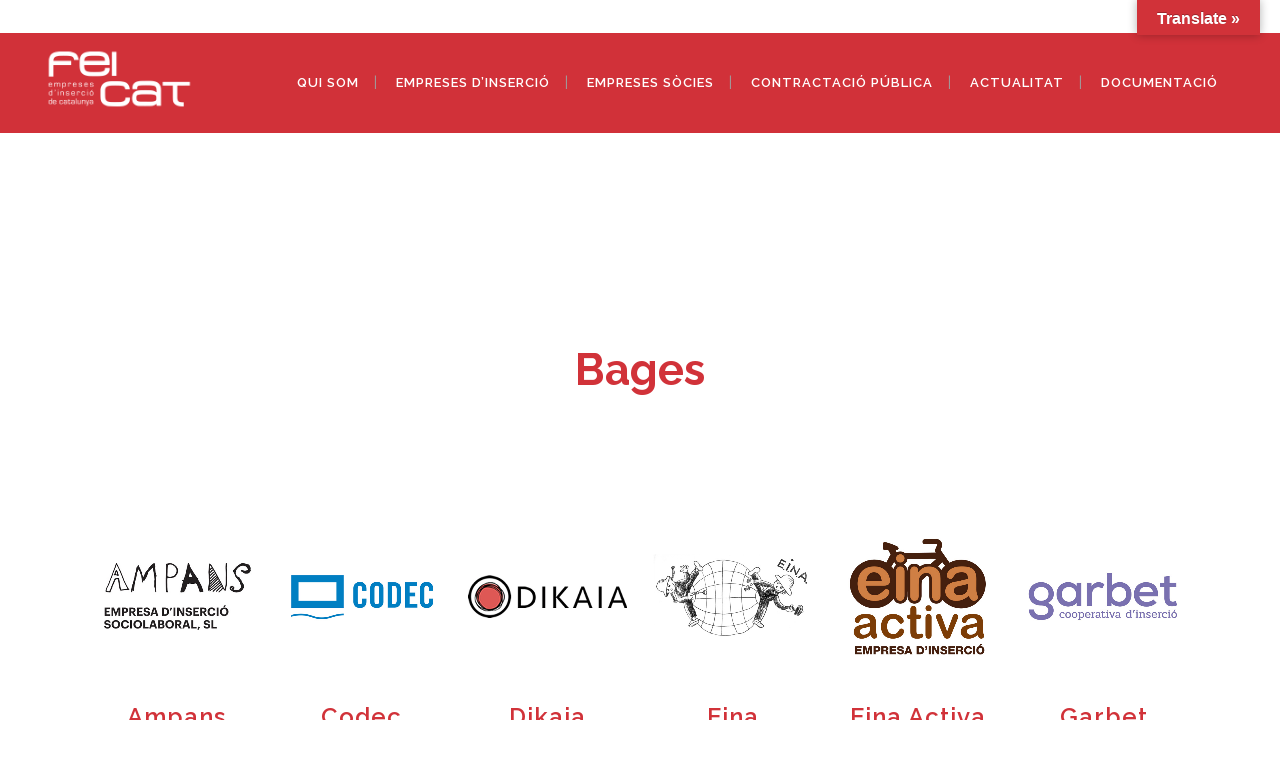

--- FILE ---
content_type: text/html; charset=UTF-8
request_url: https://www.feicat.cat/empreses-dinsercio-de-catalunya-comarques/bages/
body_size: 17101
content:
	<!DOCTYPE html>
<html lang="ca">
<head>
	<meta charset="UTF-8" />
	
				<meta name="viewport" content="width=device-width,initial-scale=1,user-scalable=no">
		
            
                        <link rel="shortcut icon" type="image/x-icon" href="https://www.feicat.cat/wp-content/uploads/2018/01/apple-touch-icon-1.png">
            <link rel="apple-touch-icon" href="https://www.feicat.cat/wp-content/uploads/2018/01/apple-touch-icon-1.png"/>
        
	<link rel="profile" href="http://gmpg.org/xfn/11" />
	<link rel="pingback" href="https://www.feicat.cat/xmlrpc.php" />

	<meta name='robots' content='index, follow, max-image-preview:large, max-snippet:-1, max-video-preview:-1' />
	<style>img:is([sizes="auto" i], [sizes^="auto," i]) { contain-intrinsic-size: 3000px 1500px }</style>
	
	<!-- This site is optimized with the Yoast SEO plugin v26.4 - https://yoast.com/wordpress/plugins/seo/ -->
	<title>Bages - FEICAT</title>
	<link rel="canonical" href="https://www.feicat.cat/empreses-dinsercio-de-catalunya-comarques/bages/" />
	<meta property="og:locale" content="ca_ES" />
	<meta property="og:type" content="article" />
	<meta property="og:title" content="Bages - FEICAT" />
	<meta property="og:url" content="https://www.feicat.cat/empreses-dinsercio-de-catalunya-comarques/bages/" />
	<meta property="og:site_name" content="FEICAT" />
	<meta property="article:modified_time" content="2021-09-22T11:11:38+00:00" />
	<meta name="twitter:card" content="summary_large_image" />
	<meta name="twitter:label1" content="Temps estimat de lectura" />
	<meta name="twitter:data1" content="1 minut" />
	<script type="application/ld+json" class="yoast-schema-graph">{"@context":"https://schema.org","@graph":[{"@type":"WebPage","@id":"https://www.feicat.cat/empreses-dinsercio-de-catalunya-comarques/bages/","url":"https://www.feicat.cat/empreses-dinsercio-de-catalunya-comarques/bages/","name":"Bages - FEICAT","isPartOf":{"@id":"https://www.feicat.cat/#website"},"datePublished":"2017-09-11T14:47:17+00:00","dateModified":"2021-09-22T11:11:38+00:00","breadcrumb":{"@id":"https://www.feicat.cat/empreses-dinsercio-de-catalunya-comarques/bages/#breadcrumb"},"inLanguage":"ca","potentialAction":[{"@type":"ReadAction","target":["https://www.feicat.cat/empreses-dinsercio-de-catalunya-comarques/bages/"]}]},{"@type":"BreadcrumbList","@id":"https://www.feicat.cat/empreses-dinsercio-de-catalunya-comarques/bages/#breadcrumb","itemListElement":[{"@type":"ListItem","position":1,"name":"Inici","item":"https://www.feicat.cat/"},{"@type":"ListItem","position":2,"name":"Comarques","item":"https://www.feicat.cat/empreses-dinsercio-de-catalunya-comarques/"},{"@type":"ListItem","position":3,"name":"Bages"}]},{"@type":"WebSite","@id":"https://www.feicat.cat/#website","url":"https://www.feicat.cat/","name":"FEICAT","description":"Federació d&#039;Empreses d&#039;Inserció de Catalunya","publisher":{"@id":"https://www.feicat.cat/#organization"},"potentialAction":[{"@type":"SearchAction","target":{"@type":"EntryPoint","urlTemplate":"https://www.feicat.cat/?s={search_term_string}"},"query-input":{"@type":"PropertyValueSpecification","valueRequired":true,"valueName":"search_term_string"}}],"inLanguage":"ca"},{"@type":"Organization","@id":"https://www.feicat.cat/#organization","name":"FEICAT Empreses d'inserció de Catalunya","url":"https://www.feicat.cat/","logo":{"@type":"ImageObject","inLanguage":"ca","@id":"https://www.feicat.cat/#/schema/logo/image/","url":"https://www.feicat.cat/wp-content/uploads/2018/01/apple-touch-icon-1.png","contentUrl":"https://www.feicat.cat/wp-content/uploads/2018/01/apple-touch-icon-1.png","width":1024,"height":1024,"caption":"FEICAT Empreses d'inserció de Catalunya"},"image":{"@id":"https://www.feicat.cat/#/schema/logo/image/"}}]}</script>
	<!-- / Yoast SEO plugin. -->


<link rel='dns-prefetch' href='//translate.google.com' />
<link rel='dns-prefetch' href='//fonts.googleapis.com' />
<link rel="alternate" type="application/rss+xml" title="FEICAT &raquo; Canal d&#039;informació" href="https://www.feicat.cat/feed/" />
<link rel="alternate" type="application/rss+xml" title="FEICAT &raquo; Canal dels comentaris" href="https://www.feicat.cat/comments/feed/" />
<link rel="alternate" type="application/rss+xml" title="FEICAT &raquo; Bages Canal dels comentaris" href="https://www.feicat.cat/empreses-dinsercio-de-catalunya-comarques/bages/feed/" />
		<style>
			.lazyload,
			.lazyloading {
				max-width: 100%;
			}
		</style>
				<!-- This site uses the Google Analytics by MonsterInsights plugin v9.8.0 - Using Analytics tracking - https://www.monsterinsights.com/ -->
		<!-- Note: MonsterInsights is not currently configured on this site. The site owner needs to authenticate with Google Analytics in the MonsterInsights settings panel. -->
					<!-- No tracking code set -->
				<!-- / Google Analytics by MonsterInsights -->
		<script type="text/javascript">
/* <![CDATA[ */
window._wpemojiSettings = {"baseUrl":"https:\/\/s.w.org\/images\/core\/emoji\/16.0.1\/72x72\/","ext":".png","svgUrl":"https:\/\/s.w.org\/images\/core\/emoji\/16.0.1\/svg\/","svgExt":".svg","source":{"concatemoji":"https:\/\/www.feicat.cat\/wp-includes\/js\/wp-emoji-release.min.js?ver=6.8.3"}};
/*! This file is auto-generated */
!function(s,n){var o,i,e;function c(e){try{var t={supportTests:e,timestamp:(new Date).valueOf()};sessionStorage.setItem(o,JSON.stringify(t))}catch(e){}}function p(e,t,n){e.clearRect(0,0,e.canvas.width,e.canvas.height),e.fillText(t,0,0);var t=new Uint32Array(e.getImageData(0,0,e.canvas.width,e.canvas.height).data),a=(e.clearRect(0,0,e.canvas.width,e.canvas.height),e.fillText(n,0,0),new Uint32Array(e.getImageData(0,0,e.canvas.width,e.canvas.height).data));return t.every(function(e,t){return e===a[t]})}function u(e,t){e.clearRect(0,0,e.canvas.width,e.canvas.height),e.fillText(t,0,0);for(var n=e.getImageData(16,16,1,1),a=0;a<n.data.length;a++)if(0!==n.data[a])return!1;return!0}function f(e,t,n,a){switch(t){case"flag":return n(e,"\ud83c\udff3\ufe0f\u200d\u26a7\ufe0f","\ud83c\udff3\ufe0f\u200b\u26a7\ufe0f")?!1:!n(e,"\ud83c\udde8\ud83c\uddf6","\ud83c\udde8\u200b\ud83c\uddf6")&&!n(e,"\ud83c\udff4\udb40\udc67\udb40\udc62\udb40\udc65\udb40\udc6e\udb40\udc67\udb40\udc7f","\ud83c\udff4\u200b\udb40\udc67\u200b\udb40\udc62\u200b\udb40\udc65\u200b\udb40\udc6e\u200b\udb40\udc67\u200b\udb40\udc7f");case"emoji":return!a(e,"\ud83e\udedf")}return!1}function g(e,t,n,a){var r="undefined"!=typeof WorkerGlobalScope&&self instanceof WorkerGlobalScope?new OffscreenCanvas(300,150):s.createElement("canvas"),o=r.getContext("2d",{willReadFrequently:!0}),i=(o.textBaseline="top",o.font="600 32px Arial",{});return e.forEach(function(e){i[e]=t(o,e,n,a)}),i}function t(e){var t=s.createElement("script");t.src=e,t.defer=!0,s.head.appendChild(t)}"undefined"!=typeof Promise&&(o="wpEmojiSettingsSupports",i=["flag","emoji"],n.supports={everything:!0,everythingExceptFlag:!0},e=new Promise(function(e){s.addEventListener("DOMContentLoaded",e,{once:!0})}),new Promise(function(t){var n=function(){try{var e=JSON.parse(sessionStorage.getItem(o));if("object"==typeof e&&"number"==typeof e.timestamp&&(new Date).valueOf()<e.timestamp+604800&&"object"==typeof e.supportTests)return e.supportTests}catch(e){}return null}();if(!n){if("undefined"!=typeof Worker&&"undefined"!=typeof OffscreenCanvas&&"undefined"!=typeof URL&&URL.createObjectURL&&"undefined"!=typeof Blob)try{var e="postMessage("+g.toString()+"("+[JSON.stringify(i),f.toString(),p.toString(),u.toString()].join(",")+"));",a=new Blob([e],{type:"text/javascript"}),r=new Worker(URL.createObjectURL(a),{name:"wpTestEmojiSupports"});return void(r.onmessage=function(e){c(n=e.data),r.terminate(),t(n)})}catch(e){}c(n=g(i,f,p,u))}t(n)}).then(function(e){for(var t in e)n.supports[t]=e[t],n.supports.everything=n.supports.everything&&n.supports[t],"flag"!==t&&(n.supports.everythingExceptFlag=n.supports.everythingExceptFlag&&n.supports[t]);n.supports.everythingExceptFlag=n.supports.everythingExceptFlag&&!n.supports.flag,n.DOMReady=!1,n.readyCallback=function(){n.DOMReady=!0}}).then(function(){return e}).then(function(){var e;n.supports.everything||(n.readyCallback(),(e=n.source||{}).concatemoji?t(e.concatemoji):e.wpemoji&&e.twemoji&&(t(e.twemoji),t(e.wpemoji)))}))}((window,document),window._wpemojiSettings);
/* ]]> */
</script>
<style id='wp-emoji-styles-inline-css' type='text/css'>

	img.wp-smiley, img.emoji {
		display: inline !important;
		border: none !important;
		box-shadow: none !important;
		height: 1em !important;
		width: 1em !important;
		margin: 0 0.07em !important;
		vertical-align: -0.1em !important;
		background: none !important;
		padding: 0 !important;
	}
</style>
<link rel='stylesheet' id='wp-block-library-css' href='https://www.feicat.cat/wp-includes/css/dist/block-library/style.min.css?ver=6.8.3' type='text/css' media='all' />
<style id='classic-theme-styles-inline-css' type='text/css'>
/*! This file is auto-generated */
.wp-block-button__link{color:#fff;background-color:#32373c;border-radius:9999px;box-shadow:none;text-decoration:none;padding:calc(.667em + 2px) calc(1.333em + 2px);font-size:1.125em}.wp-block-file__button{background:#32373c;color:#fff;text-decoration:none}
</style>
<style id='global-styles-inline-css' type='text/css'>
:root{--wp--preset--aspect-ratio--square: 1;--wp--preset--aspect-ratio--4-3: 4/3;--wp--preset--aspect-ratio--3-4: 3/4;--wp--preset--aspect-ratio--3-2: 3/2;--wp--preset--aspect-ratio--2-3: 2/3;--wp--preset--aspect-ratio--16-9: 16/9;--wp--preset--aspect-ratio--9-16: 9/16;--wp--preset--color--black: #000000;--wp--preset--color--cyan-bluish-gray: #abb8c3;--wp--preset--color--white: #ffffff;--wp--preset--color--pale-pink: #f78da7;--wp--preset--color--vivid-red: #cf2e2e;--wp--preset--color--luminous-vivid-orange: #ff6900;--wp--preset--color--luminous-vivid-amber: #fcb900;--wp--preset--color--light-green-cyan: #7bdcb5;--wp--preset--color--vivid-green-cyan: #00d084;--wp--preset--color--pale-cyan-blue: #8ed1fc;--wp--preset--color--vivid-cyan-blue: #0693e3;--wp--preset--color--vivid-purple: #9b51e0;--wp--preset--gradient--vivid-cyan-blue-to-vivid-purple: linear-gradient(135deg,rgba(6,147,227,1) 0%,rgb(155,81,224) 100%);--wp--preset--gradient--light-green-cyan-to-vivid-green-cyan: linear-gradient(135deg,rgb(122,220,180) 0%,rgb(0,208,130) 100%);--wp--preset--gradient--luminous-vivid-amber-to-luminous-vivid-orange: linear-gradient(135deg,rgba(252,185,0,1) 0%,rgba(255,105,0,1) 100%);--wp--preset--gradient--luminous-vivid-orange-to-vivid-red: linear-gradient(135deg,rgba(255,105,0,1) 0%,rgb(207,46,46) 100%);--wp--preset--gradient--very-light-gray-to-cyan-bluish-gray: linear-gradient(135deg,rgb(238,238,238) 0%,rgb(169,184,195) 100%);--wp--preset--gradient--cool-to-warm-spectrum: linear-gradient(135deg,rgb(74,234,220) 0%,rgb(151,120,209) 20%,rgb(207,42,186) 40%,rgb(238,44,130) 60%,rgb(251,105,98) 80%,rgb(254,248,76) 100%);--wp--preset--gradient--blush-light-purple: linear-gradient(135deg,rgb(255,206,236) 0%,rgb(152,150,240) 100%);--wp--preset--gradient--blush-bordeaux: linear-gradient(135deg,rgb(254,205,165) 0%,rgb(254,45,45) 50%,rgb(107,0,62) 100%);--wp--preset--gradient--luminous-dusk: linear-gradient(135deg,rgb(255,203,112) 0%,rgb(199,81,192) 50%,rgb(65,88,208) 100%);--wp--preset--gradient--pale-ocean: linear-gradient(135deg,rgb(255,245,203) 0%,rgb(182,227,212) 50%,rgb(51,167,181) 100%);--wp--preset--gradient--electric-grass: linear-gradient(135deg,rgb(202,248,128) 0%,rgb(113,206,126) 100%);--wp--preset--gradient--midnight: linear-gradient(135deg,rgb(2,3,129) 0%,rgb(40,116,252) 100%);--wp--preset--font-size--small: 13px;--wp--preset--font-size--medium: 20px;--wp--preset--font-size--large: 36px;--wp--preset--font-size--x-large: 42px;--wp--preset--spacing--20: 0.44rem;--wp--preset--spacing--30: 0.67rem;--wp--preset--spacing--40: 1rem;--wp--preset--spacing--50: 1.5rem;--wp--preset--spacing--60: 2.25rem;--wp--preset--spacing--70: 3.38rem;--wp--preset--spacing--80: 5.06rem;--wp--preset--shadow--natural: 6px 6px 9px rgba(0, 0, 0, 0.2);--wp--preset--shadow--deep: 12px 12px 50px rgba(0, 0, 0, 0.4);--wp--preset--shadow--sharp: 6px 6px 0px rgba(0, 0, 0, 0.2);--wp--preset--shadow--outlined: 6px 6px 0px -3px rgba(255, 255, 255, 1), 6px 6px rgba(0, 0, 0, 1);--wp--preset--shadow--crisp: 6px 6px 0px rgba(0, 0, 0, 1);}:where(.is-layout-flex){gap: 0.5em;}:where(.is-layout-grid){gap: 0.5em;}body .is-layout-flex{display: flex;}.is-layout-flex{flex-wrap: wrap;align-items: center;}.is-layout-flex > :is(*, div){margin: 0;}body .is-layout-grid{display: grid;}.is-layout-grid > :is(*, div){margin: 0;}:where(.wp-block-columns.is-layout-flex){gap: 2em;}:where(.wp-block-columns.is-layout-grid){gap: 2em;}:where(.wp-block-post-template.is-layout-flex){gap: 1.25em;}:where(.wp-block-post-template.is-layout-grid){gap: 1.25em;}.has-black-color{color: var(--wp--preset--color--black) !important;}.has-cyan-bluish-gray-color{color: var(--wp--preset--color--cyan-bluish-gray) !important;}.has-white-color{color: var(--wp--preset--color--white) !important;}.has-pale-pink-color{color: var(--wp--preset--color--pale-pink) !important;}.has-vivid-red-color{color: var(--wp--preset--color--vivid-red) !important;}.has-luminous-vivid-orange-color{color: var(--wp--preset--color--luminous-vivid-orange) !important;}.has-luminous-vivid-amber-color{color: var(--wp--preset--color--luminous-vivid-amber) !important;}.has-light-green-cyan-color{color: var(--wp--preset--color--light-green-cyan) !important;}.has-vivid-green-cyan-color{color: var(--wp--preset--color--vivid-green-cyan) !important;}.has-pale-cyan-blue-color{color: var(--wp--preset--color--pale-cyan-blue) !important;}.has-vivid-cyan-blue-color{color: var(--wp--preset--color--vivid-cyan-blue) !important;}.has-vivid-purple-color{color: var(--wp--preset--color--vivid-purple) !important;}.has-black-background-color{background-color: var(--wp--preset--color--black) !important;}.has-cyan-bluish-gray-background-color{background-color: var(--wp--preset--color--cyan-bluish-gray) !important;}.has-white-background-color{background-color: var(--wp--preset--color--white) !important;}.has-pale-pink-background-color{background-color: var(--wp--preset--color--pale-pink) !important;}.has-vivid-red-background-color{background-color: var(--wp--preset--color--vivid-red) !important;}.has-luminous-vivid-orange-background-color{background-color: var(--wp--preset--color--luminous-vivid-orange) !important;}.has-luminous-vivid-amber-background-color{background-color: var(--wp--preset--color--luminous-vivid-amber) !important;}.has-light-green-cyan-background-color{background-color: var(--wp--preset--color--light-green-cyan) !important;}.has-vivid-green-cyan-background-color{background-color: var(--wp--preset--color--vivid-green-cyan) !important;}.has-pale-cyan-blue-background-color{background-color: var(--wp--preset--color--pale-cyan-blue) !important;}.has-vivid-cyan-blue-background-color{background-color: var(--wp--preset--color--vivid-cyan-blue) !important;}.has-vivid-purple-background-color{background-color: var(--wp--preset--color--vivid-purple) !important;}.has-black-border-color{border-color: var(--wp--preset--color--black) !important;}.has-cyan-bluish-gray-border-color{border-color: var(--wp--preset--color--cyan-bluish-gray) !important;}.has-white-border-color{border-color: var(--wp--preset--color--white) !important;}.has-pale-pink-border-color{border-color: var(--wp--preset--color--pale-pink) !important;}.has-vivid-red-border-color{border-color: var(--wp--preset--color--vivid-red) !important;}.has-luminous-vivid-orange-border-color{border-color: var(--wp--preset--color--luminous-vivid-orange) !important;}.has-luminous-vivid-amber-border-color{border-color: var(--wp--preset--color--luminous-vivid-amber) !important;}.has-light-green-cyan-border-color{border-color: var(--wp--preset--color--light-green-cyan) !important;}.has-vivid-green-cyan-border-color{border-color: var(--wp--preset--color--vivid-green-cyan) !important;}.has-pale-cyan-blue-border-color{border-color: var(--wp--preset--color--pale-cyan-blue) !important;}.has-vivid-cyan-blue-border-color{border-color: var(--wp--preset--color--vivid-cyan-blue) !important;}.has-vivid-purple-border-color{border-color: var(--wp--preset--color--vivid-purple) !important;}.has-vivid-cyan-blue-to-vivid-purple-gradient-background{background: var(--wp--preset--gradient--vivid-cyan-blue-to-vivid-purple) !important;}.has-light-green-cyan-to-vivid-green-cyan-gradient-background{background: var(--wp--preset--gradient--light-green-cyan-to-vivid-green-cyan) !important;}.has-luminous-vivid-amber-to-luminous-vivid-orange-gradient-background{background: var(--wp--preset--gradient--luminous-vivid-amber-to-luminous-vivid-orange) !important;}.has-luminous-vivid-orange-to-vivid-red-gradient-background{background: var(--wp--preset--gradient--luminous-vivid-orange-to-vivid-red) !important;}.has-very-light-gray-to-cyan-bluish-gray-gradient-background{background: var(--wp--preset--gradient--very-light-gray-to-cyan-bluish-gray) !important;}.has-cool-to-warm-spectrum-gradient-background{background: var(--wp--preset--gradient--cool-to-warm-spectrum) !important;}.has-blush-light-purple-gradient-background{background: var(--wp--preset--gradient--blush-light-purple) !important;}.has-blush-bordeaux-gradient-background{background: var(--wp--preset--gradient--blush-bordeaux) !important;}.has-luminous-dusk-gradient-background{background: var(--wp--preset--gradient--luminous-dusk) !important;}.has-pale-ocean-gradient-background{background: var(--wp--preset--gradient--pale-ocean) !important;}.has-electric-grass-gradient-background{background: var(--wp--preset--gradient--electric-grass) !important;}.has-midnight-gradient-background{background: var(--wp--preset--gradient--midnight) !important;}.has-small-font-size{font-size: var(--wp--preset--font-size--small) !important;}.has-medium-font-size{font-size: var(--wp--preset--font-size--medium) !important;}.has-large-font-size{font-size: var(--wp--preset--font-size--large) !important;}.has-x-large-font-size{font-size: var(--wp--preset--font-size--x-large) !important;}
:where(.wp-block-post-template.is-layout-flex){gap: 1.25em;}:where(.wp-block-post-template.is-layout-grid){gap: 1.25em;}
:where(.wp-block-columns.is-layout-flex){gap: 2em;}:where(.wp-block-columns.is-layout-grid){gap: 2em;}
:root :where(.wp-block-pullquote){font-size: 1.5em;line-height: 1.6;}
</style>
<link rel='stylesheet' id='layerslider-css' href='https://www.feicat.cat/wp-content/plugins/LayerSlider/static/css/layerslider.css?ver=5.6.9' type='text/css' media='all' />
<link rel='stylesheet' id='ls-google-fonts-css' href='https://fonts.googleapis.com/css?family=Lato:100,300,regular,700,900%7COpen+Sans:300%7CIndie+Flower:regular%7COswald:300,regular,700&#038;subset=latin%2Clatin-ext' type='text/css' media='all' />
<link rel='stylesheet' id='contact-form-7-css' href='https://www.feicat.cat/wp-content/plugins/contact-form-7/includes/css/styles.css?ver=6.1.1' type='text/css' media='all' />
<link rel='stylesheet' id='formcraft-common-css' href='https://www.feicat.cat/wp-content/plugins/formcraft3/dist/formcraft-common.css?ver=3.9.7' type='text/css' media='all' />
<link rel='stylesheet' id='formcraft-form-css' href='https://www.feicat.cat/wp-content/plugins/formcraft3/dist/form.css?ver=3.9.7' type='text/css' media='all' />
<link rel='stylesheet' id='google-language-translator-css' href='https://www.feicat.cat/wp-content/plugins/google-language-translator/css/style.css?ver=6.0.20' type='text/css' media='' />
<link rel='stylesheet' id='glt-toolbar-styles-css' href='https://www.feicat.cat/wp-content/plugins/google-language-translator/css/toolbar.css?ver=6.0.20' type='text/css' media='' />
<link rel='stylesheet' id='rs-plugin-settings-css' href='https://www.feicat.cat/wp-content/plugins/revslider/public/assets/css/rs6.css?ver=6.4.11' type='text/css' media='all' />
<style id='rs-plugin-settings-inline-css' type='text/css'>
#rs-demo-id {}
</style>
<link rel='stylesheet' id='mediaelement-css' href='https://www.feicat.cat/wp-includes/js/mediaelement/mediaelementplayer-legacy.min.css?ver=4.2.17' type='text/css' media='all' />
<link rel='stylesheet' id='wp-mediaelement-css' href='https://www.feicat.cat/wp-includes/js/mediaelement/wp-mediaelement.min.css?ver=6.8.3' type='text/css' media='all' />
<link rel='stylesheet' id='bridge-default-style-css' href='https://www.feicat.cat/wp-content/themes/bridge/style.css?ver=6.8.3' type='text/css' media='all' />
<link rel='stylesheet' id='bridge-qode-font_awesome-css' href='https://www.feicat.cat/wp-content/themes/bridge/css/font-awesome/css/font-awesome.min.css?ver=6.8.3' type='text/css' media='all' />
<link rel='stylesheet' id='bridge-qode-font_elegant-css' href='https://www.feicat.cat/wp-content/themes/bridge/css/elegant-icons/style.min.css?ver=6.8.3' type='text/css' media='all' />
<link rel='stylesheet' id='bridge-qode-linea_icons-css' href='https://www.feicat.cat/wp-content/themes/bridge/css/linea-icons/style.css?ver=6.8.3' type='text/css' media='all' />
<link rel='stylesheet' id='bridge-qode-dripicons-css' href='https://www.feicat.cat/wp-content/themes/bridge/css/dripicons/dripicons.css?ver=6.8.3' type='text/css' media='all' />
<link rel='stylesheet' id='bridge-qode-kiko-css' href='https://www.feicat.cat/wp-content/themes/bridge/css/kiko/kiko-all.css?ver=6.8.3' type='text/css' media='all' />
<link rel='stylesheet' id='bridge-qode-font_awesome_5-css' href='https://www.feicat.cat/wp-content/themes/bridge/css/font-awesome-5/css/font-awesome-5.min.css?ver=6.8.3' type='text/css' media='all' />
<link rel='stylesheet' id='bridge-stylesheet-css' href='https://www.feicat.cat/wp-content/themes/bridge/css/stylesheet.min.css?ver=6.8.3' type='text/css' media='all' />
<style id='bridge-stylesheet-inline-css' type='text/css'>
   .page-id-16166.disabled_footer_top .footer_top_holder, .page-id-16166.disabled_footer_bottom .footer_bottom_holder { display: none;}


</style>
<link rel='stylesheet' id='bridge-print-css' href='https://www.feicat.cat/wp-content/themes/bridge/css/print.css?ver=6.8.3' type='text/css' media='all' />
<link rel='stylesheet' id='bridge-style-dynamic-css' href='https://www.feicat.cat/wp-content/themes/bridge/css/style_dynamic.css?ver=1759916824' type='text/css' media='all' />
<link rel='stylesheet' id='bridge-responsive-css' href='https://www.feicat.cat/wp-content/themes/bridge/css/responsive.min.css?ver=6.8.3' type='text/css' media='all' />
<link rel='stylesheet' id='bridge-style-dynamic-responsive-css' href='https://www.feicat.cat/wp-content/themes/bridge/css/style_dynamic_responsive.css?ver=1759916824' type='text/css' media='all' />
<style id='bridge-style-dynamic-responsive-inline-css' type='text/css'>


body.page-template-blog-gallery .pagination {
margin-top: 52px;
}

[data-wpcf7-id="20980"] .wpcf7-submit {
    margin-left: calc(24px * 3) !important;
}
body.single-post .post_info {
display: none;
} 
body.single-post .entry_title {
margin-bottom: 24px;
}


    .feicat-logo-column {
        filter: grayscale(100%);
    }
    .footer-logos.nomobile .feicat-logo-column {
        width: calc(100% / 8);
        vertical-align: middle;
    }
    .footer-logos.onlymobile .feicat-logo-column {
        text-align: center;
    }
    .footer-logos.onlymobile .feicat-logo-column img {
        width: 60%;
}

.hidden { display: none !important; }


.hover-block .vc-hoverbox-front  {
    background-image: url(https://www.feicat.cat/wp-content/uploads/2025/07/manitas.png);
    background-size: 90px;
    background-repeat: no-repeat;
    background-position: center calc(100% - 30px);
    background-color: #f5f5f5;
    padding-bottom: 100px;
}
.hover-block.hover-block-smaller   .vc-hoverbox-front-inner h2 {
zfont-size: 20pt;
line-height: 90%;
}

.wp-caption-text { margin-bottom: 24px !important; }
.footer-logos td { text-align: left }
.qode-advanced-image-gallery .qode-aig-image a {    display: flex;    justify-content: center;}
.title_holder { padding-top: 0 !important; margin-top: 150px !important; height: unset !important; }
.title_outer .title { height: unset !important; }
#layerslider_8 img {
    padding: 0px !important;
    border-width: 0px !important;
    width: 100% !important;
    height: unset !important;
    margin-left: unset !important;
    margin-top: 165px !important;
}
body.home .latest_post_two_info {
display: none;
}

/* Default: Mobile (less than 1000px) */
.onlydesktop,
.nomobile {
  display: none;
}

.nodesktop,
.onlymobile {
  display: block;
}

@media (max-width: 1000px) {
.blog_holder.blog_gallery article .post_text h5 a {
font-size: 18pt;
line-height: unset;
}
div.content.content_top_margin {
margin-top: 0 !important;
}
}

/* Desktop (1000px and up) */
@media (min-width: 1000px) {
  .onlydesktop,
  .nomobile {
    display: block;
  }

  .nodesktop,
  .onlymobile {
    display: none;
  }
}
</style>
<link rel='stylesheet' id='js_composer_front-css' href='https://www.feicat.cat/wp-content/plugins/js_composer/assets/css/js_composer.min.css?ver=6.6.0' type='text/css' media='all' />
<link rel='stylesheet' id='bridge-style-handle-google-fonts-css' href='https://fonts.googleapis.com/css?family=Raleway%3A100%2C200%2C300%2C400%2C500%2C600%2C700%2C800%2C900%2C100italic%2C300italic%2C400italic%2C700italic%7CRaleway%3A100%2C200%2C300%2C400%2C500%2C600%2C700%2C800%2C900%2C100italic%2C300italic%2C400italic%2C700italic&#038;subset=latin%2Clatin-ext&#038;ver=1.0.0' type='text/css' media='all' />
<link rel='stylesheet' id='bridge-core-dashboard-style-css' href='https://www.feicat.cat/wp-content/plugins/bridge-core/modules/core-dashboard/assets/css/core-dashboard.min.css?ver=6.8.3' type='text/css' media='all' />
<script type="text/javascript" src="https://www.feicat.cat/wp-content/plugins/LayerSlider/static/js/greensock.js?ver=1.11.8" id="greensock-js"></script>
<script type="text/javascript" src="https://www.feicat.cat/wp-includes/js/jquery/jquery.min.js?ver=3.7.1" id="jquery-core-js"></script>
<script type="text/javascript" src="https://www.feicat.cat/wp-includes/js/jquery/jquery-migrate.min.js?ver=3.4.1" id="jquery-migrate-js"></script>
<script type="text/javascript" id="layerslider-js-extra">
/* <![CDATA[ */
var LS_Meta = {"v":"5.6.9"};
/* ]]> */
</script>
<script type="text/javascript" src="https://www.feicat.cat/wp-content/plugins/LayerSlider/static/js/layerslider.kreaturamedia.jquery.js?ver=5.6.9" id="layerslider-js"></script>
<script type="text/javascript" src="https://www.feicat.cat/wp-content/plugins/LayerSlider/static/js/layerslider.transitions.js?ver=5.6.9" id="layerslider-transitions-js"></script>
<script type="text/javascript" src="https://www.feicat.cat/wp-content/plugins/revslider/public/assets/js/rbtools.min.js?ver=6.4.8" id="tp-tools-js"></script>
<script type="text/javascript" src="https://www.feicat.cat/wp-content/plugins/revslider/public/assets/js/rs6.min.js?ver=6.4.11" id="revmin-js"></script>
<meta name="generator" content="Powered by LayerSlider 5.6.9 - Multi-Purpose, Responsive, Parallax, Mobile-Friendly Slider Plugin for WordPress." />
<!-- LayerSlider updates and docs at: https://kreaturamedia.com/layerslider-responsive-wordpress-slider-plugin/ -->
<link rel="https://api.w.org/" href="https://www.feicat.cat/wp-json/" /><link rel="alternate" title="JSON" type="application/json" href="https://www.feicat.cat/wp-json/wp/v2/pages/16166" /><link rel="EditURI" type="application/rsd+xml" title="RSD" href="https://www.feicat.cat/xmlrpc.php?rsd" />
<meta name="generator" content="WordPress 6.8.3" />
<link rel='shortlink' href='https://www.feicat.cat/?p=16166' />
<link rel="alternate" title="oEmbed (JSON)" type="application/json+oembed" href="https://www.feicat.cat/wp-json/oembed/1.0/embed?url=https%3A%2F%2Fwww.feicat.cat%2Fempreses-dinsercio-de-catalunya-comarques%2Fbages%2F" />
<link rel="alternate" title="oEmbed (XML)" type="text/xml+oembed" href="https://www.feicat.cat/wp-json/oembed/1.0/embed?url=https%3A%2F%2Fwww.feicat.cat%2Fempreses-dinsercio-de-catalunya-comarques%2Fbages%2F&#038;format=xml" />
<style>p.hello{font-size:12px;color:darkgray;}#google_language_translator,#flags{text-align:left;}#google_language_translator{clear:both;}#flags{width:165px;}#flags a{display:inline-block;margin-right:2px;}#google_language_translator{width:auto!important;}div.skiptranslate.goog-te-gadget{display:inline!important;}.goog-tooltip{display: none!important;}.goog-tooltip:hover{display: none!important;}.goog-text-highlight{background-color:transparent!important;border:none!important;box-shadow:none!important;}#google_language_translator select.goog-te-combo{color:#32373c;}#google_language_translator{color:transparent;}body{top:0px!important;}#goog-gt-{display:none!important;}font font{background-color:transparent!important;box-shadow:none!important;position:initial!important;}#glt-translate-trigger{bottom:auto;top:0;}.tool-container.tool-top{top:50px!important;bottom:auto!important;}.tool-container.tool-top .arrow{border-color:transparent transparent #d0cbcb; top:-14px;}#glt-translate-trigger > span{color:#ffffff;}#glt-translate-trigger{background:#d13239;}.goog-te-gadget .goog-te-combo{width:100%;}</style>		<script>
			document.documentElement.className = document.documentElement.className.replace('no-js', 'js');
		</script>
				<style>
			.no-js img.lazyload {
				display: none;
			}

			figure.wp-block-image img.lazyloading {
				min-width: 150px;
			}

			.lazyload,
			.lazyloading {
				--smush-placeholder-width: 100px;
				--smush-placeholder-aspect-ratio: 1/1;
				width: var(--smush-image-width, var(--smush-placeholder-width)) !important;
				aspect-ratio: var(--smush-image-aspect-ratio, var(--smush-placeholder-aspect-ratio)) !important;
			}

						.lazyload, .lazyloading {
				opacity: 0;
			}

			.lazyloaded {
				opacity: 1;
				transition: opacity 400ms;
				transition-delay: 0ms;
			}

					</style>
		<meta name="generator" content="Powered by WPBakery Page Builder - drag and drop page builder for WordPress."/>
<meta name="generator" content="Powered by Slider Revolution 6.4.11 - responsive, Mobile-Friendly Slider Plugin for WordPress with comfortable drag and drop interface." />
<script type="text/javascript">function setREVStartSize(e){
			//window.requestAnimationFrame(function() {				 
				window.RSIW = window.RSIW===undefined ? window.innerWidth : window.RSIW;	
				window.RSIH = window.RSIH===undefined ? window.innerHeight : window.RSIH;	
				try {								
					var pw = document.getElementById(e.c).parentNode.offsetWidth,
						newh;
					pw = pw===0 || isNaN(pw) ? window.RSIW : pw;
					e.tabw = e.tabw===undefined ? 0 : parseInt(e.tabw);
					e.thumbw = e.thumbw===undefined ? 0 : parseInt(e.thumbw);
					e.tabh = e.tabh===undefined ? 0 : parseInt(e.tabh);
					e.thumbh = e.thumbh===undefined ? 0 : parseInt(e.thumbh);
					e.tabhide = e.tabhide===undefined ? 0 : parseInt(e.tabhide);
					e.thumbhide = e.thumbhide===undefined ? 0 : parseInt(e.thumbhide);
					e.mh = e.mh===undefined || e.mh=="" || e.mh==="auto" ? 0 : parseInt(e.mh,0);		
					if(e.layout==="fullscreen" || e.l==="fullscreen") 						
						newh = Math.max(e.mh,window.RSIH);					
					else{					
						e.gw = Array.isArray(e.gw) ? e.gw : [e.gw];
						for (var i in e.rl) if (e.gw[i]===undefined || e.gw[i]===0) e.gw[i] = e.gw[i-1];					
						e.gh = e.el===undefined || e.el==="" || (Array.isArray(e.el) && e.el.length==0)? e.gh : e.el;
						e.gh = Array.isArray(e.gh) ? e.gh : [e.gh];
						for (var i in e.rl) if (e.gh[i]===undefined || e.gh[i]===0) e.gh[i] = e.gh[i-1];
											
						var nl = new Array(e.rl.length),
							ix = 0,						
							sl;					
						e.tabw = e.tabhide>=pw ? 0 : e.tabw;
						e.thumbw = e.thumbhide>=pw ? 0 : e.thumbw;
						e.tabh = e.tabhide>=pw ? 0 : e.tabh;
						e.thumbh = e.thumbhide>=pw ? 0 : e.thumbh;					
						for (var i in e.rl) nl[i] = e.rl[i]<window.RSIW ? 0 : e.rl[i];
						sl = nl[0];									
						for (var i in nl) if (sl>nl[i] && nl[i]>0) { sl = nl[i]; ix=i;}															
						var m = pw>(e.gw[ix]+e.tabw+e.thumbw) ? 1 : (pw-(e.tabw+e.thumbw)) / (e.gw[ix]);					
						newh =  (e.gh[ix] * m) + (e.tabh + e.thumbh);
					}				
					if(window.rs_init_css===undefined) window.rs_init_css = document.head.appendChild(document.createElement("style"));					
					document.getElementById(e.c).height = newh+"px";
					window.rs_init_css.innerHTML += "#"+e.c+"_wrapper { height: "+newh+"px }";				
				} catch(e){
					console.log("Failure at Presize of Slider:" + e)
				}					   
			//});
		  };</script>
		<style type="text/css" id="wp-custom-css">
			.post-password-form input[type=password] {
	border: 3px solid;
}

html .formcraft-css .powered-by {
	display: none;
}

.content.content_top_margin {
    margin-top: 200px!important
}		</style>
		<noscript><style> .wpb_animate_when_almost_visible { opacity: 1; }</style></noscript></head>

<body class="wp-singular page-template-default page page-id-16166 page-child parent-pageid-16073 wp-theme-bridge bridge-core-2.7.9  qode-title-hidden qode-theme-ver-26.4 qode-theme-bridge disabled_footer_bottom wpb-js-composer js-comp-ver-6.6.0 vc_responsive" itemscope itemtype="http://schema.org/WebPage">




<div class="wrapper">
	<div class="wrapper_inner">

    
		<!-- Google Analytics start -->
				<!-- Google Analytics end -->

		
	<header class=" has_top scroll_header_top_area  fixed scrolled_not_transparent page_header">
	<div class="header_inner clearfix">
				<div class="header_top_bottom_holder">
				<div class="header_top clearfix" style='background-color:rgba(255, 255, 255, 1);' >
							<div class="left">
						<div class="inner">
													</div>
					</div>
					<div class="right">
						<div class="inner">
													</div>
					</div>
						</div>

			<div class="header_bottom clearfix" style=' background-color:rgba(209, 49, 57, 1);' >
											<div class="header_inner_left">
																	<div class="mobile_menu_button">
		<span>
			<i class="qode_icon_font_awesome fa fa-bars " ></i>		</span>
	</div>
								<div class="logo_wrapper" >
	<div class="q_logo">
		<a itemprop="url" href="https://www.feicat.cat/" >
             <img itemprop="image" class="normal lazyload" data-src="https://www.feicat.cat/wp-content/uploads/2021/06/LogoFeicat_menu_BLANC.png" alt="Logo" src="[data-uri]" style="--smush-placeholder-width: 328px; --smush-placeholder-aspect-ratio: 328/200;"> 			 <img itemprop="image" class="light lazyload" data-src="https://www.feicat.cat/wp-content/themes/bridge/img/logo_white.png" alt="Logo" src="[data-uri]" style="--smush-placeholder-width: 376px; --smush-placeholder-aspect-ratio: 376/200;" /> 			 <img itemprop="image" class="dark lazyload" data-src="https://www.feicat.cat/wp-content/themes/bridge/img/logo_black.png" alt="Logo" src="[data-uri]" style="--smush-placeholder-width: 376px; --smush-placeholder-aspect-ratio: 376/200;" /> 			 <img itemprop="image" class="sticky lazyload" data-src="https://www.feicat.cat/wp-content/uploads/2016/11/LogoFeicat_menu.png" alt="Logo" src="[data-uri]" style="--smush-placeholder-width: 328px; --smush-placeholder-aspect-ratio: 328/200;" /> 			 <img itemprop="image" class="mobile lazyload" data-src="https://www.feicat.cat/wp-content/uploads/2016/11/LogoFeicat_menu.png" alt="Logo" src="[data-uri]" style="--smush-placeholder-width: 328px; --smush-placeholder-aspect-ratio: 328/200;" /> 					</a>
	</div>
	</div>															</div>
															<div class="header_inner_right">
									<div class="side_menu_button_wrapper right">
																														<div class="side_menu_button">
																																	
										</div>
									</div>
								</div>
							
							
							<nav class="main_menu drop_down right">
								<ul id="menu-feicat_ppal" class=""><li id="nav-menu-item-20380" class="menu-item menu-item-type-custom menu-item-object-custom menu-item-has-children  has_sub narrow"><a href="https://www.feicat.cat/home-2021-3-2-2/" class=""><i class="menu_icon blank fa"></i><span>QUI SOM</span><span class="plus"></span></a>
<div class="second"><div class="inner"><ul>
	<li id="nav-menu-item-18801" class="menu-item menu-item-type-post_type menu-item-object-page "><a href="https://www.feicat.cat/federacio-empreses-insercio-sociolaboral-catalunya/" class=""><i class="menu_icon blank fa"></i><span>SOBRE FEI﻿CAT</span><span class="plus"></span></a></li>
	<li id="nav-menu-item-15944" class="menu-item menu-item-type-post_type menu-item-object-page "><a href="https://www.feicat.cat/organitzacio-interna/" class=""><i class="menu_icon blank fa"></i><span>ORGANITZACIÓ INTERNA</span><span class="plus"></span></a></li>
	<li id="nav-menu-item-15942" class="menu-item menu-item-type-post_type menu-item-object-page "><a href="https://www.feicat.cat/fer-se-soci-feicat-empreses-dinsercio-catalunya/" class=""><i class="menu_icon blank fa"></i><span>FER-SE SOCI</span><span class="plus"></span></a></li>
</ul></div></div>
</li>
<li id="nav-menu-item-15468" class="menu-item menu-item-type-custom menu-item-object-custom menu-item-has-children  has_sub narrow"><a href="#" class=""><i class="menu_icon blank fa"></i><span>EMPRESES D&#8217;INSERCIÓ</span><span class="plus"></span></a>
<div class="second"><div class="inner"><ul>
	<li id="nav-menu-item-15848" class="menu-item menu-item-type-post_type menu-item-object-page "><a href="https://www.feicat.cat/requisits/" class=""><i class="menu_icon blank fa"></i><span>REQUISITS</span><span class="plus"></span></a></li>
	<li id="nav-menu-item-18803" class="menu-item menu-item-type-post_type menu-item-object-page "><a href="https://www.feicat.cat/crear-una-empresa-dinsercio-2/" class=""><i class="menu_icon blank fa"></i><span>SI VOLS CREAR UNA EMPRESA D&#8217;INSERCIÓ</span><span class="plus"></span></a></li>
	<li id="nav-menu-item-15734" class="menu-item menu-item-type-post_type menu-item-object-page "><a href="https://www.feicat.cat/usuaris/" class=""><i class="menu_icon blank fa"></i><span>USUARIS</span><span class="plus"></span></a></li>
</ul></div></div>
</li>
<li id="nav-menu-item-15469" class="menu-item menu-item-type-custom menu-item-object-custom menu-item-has-children  has_sub narrow"><a href="" class=""><i class="menu_icon blank fa"></i><span>EMPRESES SÒCIES</span><span class="plus"></span></a>
<div class="second"><div class="inner"><ul>
	<li id="nav-menu-item-20806" class="menu-item menu-item-type-post_type menu-item-object-page "><a href="https://www.feicat.cat/relacio-dempreses-dinsercio-laboral/" class=""><i class="menu_icon blank fa"></i><span>LLISTAT D&#8217;EMPRESES</span><span class="plus"></span></a></li>
	<li id="nav-menu-item-18568" class="menu-item menu-item-type-post_type menu-item-object-page "><a href="https://www.feicat.cat/serveis-i-productes-empreses-dinsercio/" class=""><i class="menu_icon blank fa"></i><span>SERVEIS I PRODUCTES</span><span class="plus"></span></a></li>
	<li id="nav-menu-item-16077" class="menu-item menu-item-type-post_type menu-item-object-page current-page-ancestor "><a href="https://www.feicat.cat/empreses-dinsercio-de-catalunya-comarques/" class=""><i class="menu_icon blank fa"></i><span>COMARQUES</span><span class="plus"></span></a></li>
</ul></div></div>
</li>
<li id="nav-menu-item-19910" class="menu-item menu-item-type-custom menu-item-object-custom menu-item-has-children  has_sub narrow"><a href="#" class=""><i class="menu_icon blank fa"></i><span>CONTRACTACIÓ PÚBLICA</span><span class="plus"></span></a>
<div class="second"><div class="inner"><ul>
	<li id="nav-menu-item-19437" class="menu-item menu-item-type-custom menu-item-object-custom "><a target="_blank" href="https://www.contractesreservats.cat/" class=""><i class="menu_icon blank fa"></i><span>CONTRACTES RESERVATS</span><span class="plus"></span></a></li>
	<li id="nav-menu-item-19913" class="menu-item menu-item-type-post_type menu-item-object-page "><a href="https://www.feicat.cat/guia-comenca-a-licitar/" class=""><i class="menu_icon blank fa"></i><span>Guia: Comença a Licitar</span><span class="plus"></span></a></li>
</ul></div></div>
</li>
<li id="nav-menu-item-19594" class="menu-item menu-item-type-custom menu-item-object-custom menu-item-has-children  has_sub narrow"><a href="#" class=""><i class="menu_icon blank fa"></i><span>ACTUALITAT</span><span class="plus"></span></a>
<div class="second"><div class="inner"><ul>
	<li id="nav-menu-item-19592" class="menu-item menu-item-type-post_type menu-item-object-page "><a href="https://www.feicat.cat/noticies/" class=""><i class="menu_icon blank fa"></i><span>NOTÍCIES</span><span class="plus"></span></a></li>
	<li id="nav-menu-item-19593" class="menu-item menu-item-type-post_type menu-item-object-page "><a href="https://www.feicat.cat/infofeicat/" class=""><i class="menu_icon blank fa"></i><span>INFOFEICAT</span><span class="plus"></span></a></li>
</ul></div></div>
</li>
<li id="nav-menu-item-15471" class="menu-item menu-item-type-custom menu-item-object-custom menu-item-has-children  has_sub narrow"><a href="#" class=""><i class="menu_icon blank fa"></i><span>DOCUMENTACIÓ</span><span class="plus"></span></a>
<div class="second"><div class="inner"><ul>
	<li id="nav-menu-item-16476" class="menu-item menu-item-type-post_type menu-item-object-page "><a href="https://www.feicat.cat/balanc-social/" class=""><i class="menu_icon blank fa"></i><span>BALANÇ SOCIAL</span><span class="plus"></span></a></li>
	<li id="nav-menu-item-15868" class="menu-item menu-item-type-post_type menu-item-object-page "><a href="https://www.feicat.cat/enllacos/" class=""><i class="menu_icon blank fa"></i><span>ENLLAÇOS</span><span class="plus"></span></a></li>
	<li id="nav-menu-item-15884" class="menu-item menu-item-type-post_type menu-item-object-page "><a href="https://www.feicat.cat/documentacio/" class=""><i class="menu_icon blank fa"></i><span>DOCUMENTACIÓ</span><span class="plus"></span></a></li>
	<li id="nav-menu-item-16455" class="menu-item menu-item-type-post_type menu-item-object-page "><a href="https://www.feicat.cat/videos/" class=""><i class="menu_icon blank fa"></i><span>VIDEOS</span><span class="plus"></span></a></li>
</ul></div></div>
</li>
</ul>							</nav>
														<nav class="mobile_menu">
	<ul id="menu-feicat_ppal-1" class=""><li id="mobile-menu-item-20380" class="menu-item menu-item-type-custom menu-item-object-custom menu-item-has-children  has_sub"><a href="https://www.feicat.cat/home-2021-3-2-2/" class=""><span>QUI SOM</span></a><span class="mobile_arrow"><i class="fa fa-angle-right"></i><i class="fa fa-angle-down"></i></span>
<ul class="sub_menu">
	<li id="mobile-menu-item-18801" class="menu-item menu-item-type-post_type menu-item-object-page "><a href="https://www.feicat.cat/federacio-empreses-insercio-sociolaboral-catalunya/" class=""><span>SOBRE FEI﻿CAT</span></a><span class="mobile_arrow"><i class="fa fa-angle-right"></i><i class="fa fa-angle-down"></i></span></li>
	<li id="mobile-menu-item-15944" class="menu-item menu-item-type-post_type menu-item-object-page "><a href="https://www.feicat.cat/organitzacio-interna/" class=""><span>ORGANITZACIÓ INTERNA</span></a><span class="mobile_arrow"><i class="fa fa-angle-right"></i><i class="fa fa-angle-down"></i></span></li>
	<li id="mobile-menu-item-15942" class="menu-item menu-item-type-post_type menu-item-object-page "><a href="https://www.feicat.cat/fer-se-soci-feicat-empreses-dinsercio-catalunya/" class=""><span>FER-SE SOCI</span></a><span class="mobile_arrow"><i class="fa fa-angle-right"></i><i class="fa fa-angle-down"></i></span></li>
</ul>
</li>
<li id="mobile-menu-item-15468" class="menu-item menu-item-type-custom menu-item-object-custom menu-item-has-children  has_sub"><a href="#" class=""><span>EMPRESES D&#8217;INSERCIÓ</span></a><span class="mobile_arrow"><i class="fa fa-angle-right"></i><i class="fa fa-angle-down"></i></span>
<ul class="sub_menu">
	<li id="mobile-menu-item-15848" class="menu-item menu-item-type-post_type menu-item-object-page "><a href="https://www.feicat.cat/requisits/" class=""><span>REQUISITS</span></a><span class="mobile_arrow"><i class="fa fa-angle-right"></i><i class="fa fa-angle-down"></i></span></li>
	<li id="mobile-menu-item-18803" class="menu-item menu-item-type-post_type menu-item-object-page "><a href="https://www.feicat.cat/crear-una-empresa-dinsercio-2/" class=""><span>SI VOLS CREAR UNA EMPRESA D&#8217;INSERCIÓ</span></a><span class="mobile_arrow"><i class="fa fa-angle-right"></i><i class="fa fa-angle-down"></i></span></li>
	<li id="mobile-menu-item-15734" class="menu-item menu-item-type-post_type menu-item-object-page "><a href="https://www.feicat.cat/usuaris/" class=""><span>USUARIS</span></a><span class="mobile_arrow"><i class="fa fa-angle-right"></i><i class="fa fa-angle-down"></i></span></li>
</ul>
</li>
<li id="mobile-menu-item-15469" class="menu-item menu-item-type-custom menu-item-object-custom menu-item-has-children  has_sub"><a href="" class=""><span>EMPRESES SÒCIES</span></a><span class="mobile_arrow"><i class="fa fa-angle-right"></i><i class="fa fa-angle-down"></i></span>
<ul class="sub_menu">
	<li id="mobile-menu-item-20806" class="menu-item menu-item-type-post_type menu-item-object-page "><a href="https://www.feicat.cat/relacio-dempreses-dinsercio-laboral/" class=""><span>LLISTAT D&#8217;EMPRESES</span></a><span class="mobile_arrow"><i class="fa fa-angle-right"></i><i class="fa fa-angle-down"></i></span></li>
	<li id="mobile-menu-item-18568" class="menu-item menu-item-type-post_type menu-item-object-page "><a href="https://www.feicat.cat/serveis-i-productes-empreses-dinsercio/" class=""><span>SERVEIS I PRODUCTES</span></a><span class="mobile_arrow"><i class="fa fa-angle-right"></i><i class="fa fa-angle-down"></i></span></li>
	<li id="mobile-menu-item-16077" class="menu-item menu-item-type-post_type menu-item-object-page current-page-ancestor "><a href="https://www.feicat.cat/empreses-dinsercio-de-catalunya-comarques/" class=""><span>COMARQUES</span></a><span class="mobile_arrow"><i class="fa fa-angle-right"></i><i class="fa fa-angle-down"></i></span></li>
</ul>
</li>
<li id="mobile-menu-item-19910" class="menu-item menu-item-type-custom menu-item-object-custom menu-item-has-children  has_sub"><a href="#" class=""><span>CONTRACTACIÓ PÚBLICA</span></a><span class="mobile_arrow"><i class="fa fa-angle-right"></i><i class="fa fa-angle-down"></i></span>
<ul class="sub_menu">
	<li id="mobile-menu-item-19437" class="menu-item menu-item-type-custom menu-item-object-custom "><a target="_blank" href="https://www.contractesreservats.cat/" class=""><span>CONTRACTES RESERVATS</span></a><span class="mobile_arrow"><i class="fa fa-angle-right"></i><i class="fa fa-angle-down"></i></span></li>
	<li id="mobile-menu-item-19913" class="menu-item menu-item-type-post_type menu-item-object-page "><a href="https://www.feicat.cat/guia-comenca-a-licitar/" class=""><span>Guia: Comença a Licitar</span></a><span class="mobile_arrow"><i class="fa fa-angle-right"></i><i class="fa fa-angle-down"></i></span></li>
</ul>
</li>
<li id="mobile-menu-item-19594" class="menu-item menu-item-type-custom menu-item-object-custom menu-item-has-children  has_sub"><a href="#" class=""><span>ACTUALITAT</span></a><span class="mobile_arrow"><i class="fa fa-angle-right"></i><i class="fa fa-angle-down"></i></span>
<ul class="sub_menu">
	<li id="mobile-menu-item-19592" class="menu-item menu-item-type-post_type menu-item-object-page "><a href="https://www.feicat.cat/noticies/" class=""><span>NOTÍCIES</span></a><span class="mobile_arrow"><i class="fa fa-angle-right"></i><i class="fa fa-angle-down"></i></span></li>
	<li id="mobile-menu-item-19593" class="menu-item menu-item-type-post_type menu-item-object-page "><a href="https://www.feicat.cat/infofeicat/" class=""><span>INFOFEICAT</span></a><span class="mobile_arrow"><i class="fa fa-angle-right"></i><i class="fa fa-angle-down"></i></span></li>
</ul>
</li>
<li id="mobile-menu-item-15471" class="menu-item menu-item-type-custom menu-item-object-custom menu-item-has-children  has_sub"><a href="#" class=""><span>DOCUMENTACIÓ</span></a><span class="mobile_arrow"><i class="fa fa-angle-right"></i><i class="fa fa-angle-down"></i></span>
<ul class="sub_menu">
	<li id="mobile-menu-item-16476" class="menu-item menu-item-type-post_type menu-item-object-page "><a href="https://www.feicat.cat/balanc-social/" class=""><span>BALANÇ SOCIAL</span></a><span class="mobile_arrow"><i class="fa fa-angle-right"></i><i class="fa fa-angle-down"></i></span></li>
	<li id="mobile-menu-item-15868" class="menu-item menu-item-type-post_type menu-item-object-page "><a href="https://www.feicat.cat/enllacos/" class=""><span>ENLLAÇOS</span></a><span class="mobile_arrow"><i class="fa fa-angle-right"></i><i class="fa fa-angle-down"></i></span></li>
	<li id="mobile-menu-item-15884" class="menu-item menu-item-type-post_type menu-item-object-page "><a href="https://www.feicat.cat/documentacio/" class=""><span>DOCUMENTACIÓ</span></a><span class="mobile_arrow"><i class="fa fa-angle-right"></i><i class="fa fa-angle-down"></i></span></li>
	<li id="mobile-menu-item-16455" class="menu-item menu-item-type-post_type menu-item-object-page "><a href="https://www.feicat.cat/videos/" class=""><span>VIDEOS</span></a><span class="mobile_arrow"><i class="fa fa-angle-right"></i><i class="fa fa-angle-down"></i></span></li>
</ul>
</li>
</ul></nav>											</div>
			</div>
		</div>
</header>	<a id="back_to_top" href="#">
        <span class="fa-stack">
            <i class="qode_icon_font_awesome fa fa-arrow-up " ></i>        </span>
	</a>
	
	
    
    	
    
    <div class="content content_top_margin">
        <div class="content_inner  ">
    						<div class="container">
            			<div class="container_inner default_template_holder clearfix page_container_inner" >
																				<div      class="vc_row wpb_row section vc_row-fluid " style=' padding-top:120px; text-align:left;'><div class=" full_section_inner clearfix"><div class="wpb_column vc_column_container vc_col-sm-12"><div class="vc_column-inner"><div class="wpb_wrapper">
	<div class="wpb_text_column wpb_content_element ">
		<div class="wpb_wrapper">
			<h1 style="text-align: center;"><span style="color: #d13239;">Bages</span></h1>

		</div> 
	</div> </div></div></div></div></div><div      class="vc_row wpb_row section vc_row-fluid " style=' padding-top:120px; text-align:left;'><div class=" full_section_inner clearfix"><div class="wpb_column vc_column_container vc_col-sm-12"><div class="vc_column-inner"><div class="wpb_wrapper"><div class='projects_holder_outer v6 portfolio_with_space portfolio_standard'>
        <div class='projects_holder portfolio_main_holder clearfix v6 standard portfolio_full_image '>
        
        <article class='mix portfolio_category_345 portfolio_category_318 portfolio_category_111 portfolio_category_183 portfolio_category_149 portfolio_category_316 portfolio_category_317 portfolio_category_321 portfolio_category_154 portfolio_category_315 portfolio_category_157 portfolio_category_350 portfolio_category_359 portfolio_category_360 portfolio_category_348 portfolio_category_354 portfolio_category_355 portfolio_category_356 portfolio_category_349 portfolio_category_344 portfolio_category_342 portfolio_category_343 portfolio_category_101 portfolio_category_320 portfolio_category_319 default' style=''>
    
    
    
    
            <div class="item_holder thin_plus_only">

                    <div class="text_holder">
        <div class="text_holder_outer">
            <div class="text_holder_inner">
                            <span class="thin_plus_only_icon">+</span>
                        </div>
        </div>
    </div>

                                    <a itemprop="url" class="portfolio_link_class" title="Ampans" href="https://www.feicat.cat/portfolio_page/ampans-2/"></a>
                
                <div style="background-color: #d13239" class="portfolio_shader"></div>
                <div class="image_holder">
                    
<span class='image'><img fetchpriority="high" decoding="async" width="600" height="600" src="https://www.feicat.cat/wp-content/uploads/2021/05/logos_feicat_ampans.jpg" class="attachment-full size-full wp-post-image" alt="" srcset="https://www.feicat.cat/wp-content/uploads/2021/05/logos_feicat_ampans.jpg 600w, https://www.feicat.cat/wp-content/uploads/2021/05/logos_feicat_ampans-300x300.jpg 300w, https://www.feicat.cat/wp-content/uploads/2021/05/logos_feicat_ampans-150x150.jpg 150w, https://www.feicat.cat/wp-content/uploads/2021/05/logos_feicat_ampans-570x570.jpg 570w, https://www.feicat.cat/wp-content/uploads/2021/05/logos_feicat_ampans-500x500.jpg 500w" sizes="(max-width: 600px) 100vw, 600px" /></span>                </div>
            </div>

                <div class='portfolio_description ' >

        
    <h5 itemprop="name" class="portfolio_title entry_title"><a itemprop="url" href="https://www.feicat.cat/portfolio_page/ampans-2/"  target="_self"> Ampans</a></h5>


        
        
    </div>

        
</article>
<article class='mix portfolio_category_129 portfolio_category_102 portfolio_category_122 portfolio_category_132 portfolio_category_136 portfolio_category_143 portfolio_category_318 portfolio_category_111 portfolio_category_118 portfolio_category_125 portfolio_category_103 portfolio_category_119 portfolio_category_130 portfolio_category_113 portfolio_category_144 portfolio_category_231 portfolio_category_322 portfolio_category_326 portfolio_category_133 portfolio_category_316 portfolio_category_115 portfolio_category_179 portfolio_category_275 portfolio_category_207 portfolio_category_328 portfolio_category_325 portfolio_category_317 portfolio_category_311 portfolio_category_327 portfolio_category_321 portfolio_category_250 portfolio_category_230 portfolio_category_229 portfolio_category_123 portfolio_category_137 portfolio_category_270 portfolio_category_269 portfolio_category_105 portfolio_category_226 portfolio_category_104 portfolio_category_135 portfolio_category_131 portfolio_category_156 portfolio_category_315 portfolio_category_157 portfolio_category_382 portfolio_category_158 portfolio_category_386 portfolio_category_372 portfolio_category_109 portfolio_category_145 portfolio_category_124 portfolio_category_417 portfolio_category_331 portfolio_category_323 portfolio_category_330 portfolio_category_342 portfolio_category_263 portfolio_category_235 portfolio_category_110 portfolio_category_138 portfolio_category_139 portfolio_category_140 portfolio_category_106 portfolio_category_324 portfolio_category_261 portfolio_category_128 portfolio_category_276 portfolio_category_329 portfolio_category_101 portfolio_category_389 portfolio_category_390 portfolio_category_320 portfolio_category_319 portfolio_category_127 portfolio_category_108 portfolio_category_141 portfolio_category_121 portfolio_category_107 portfolio_category_227 portfolio_category_142 portfolio_category_116 portfolio_category_387 portfolio_category_126 portfolio_category_174 portfolio_category_414 portfolio_category_418 portfolio_category_120 portfolio_category_134 portfolio_category_112 portfolio_category_114 portfolio_category_260 default' style=''>
    
    
    
    
            <div class="item_holder thin_plus_only">

                    <div class="text_holder">
        <div class="text_holder_outer">
            <div class="text_holder_inner">
                            <span class="thin_plus_only_icon">+</span>
                        </div>
        </div>
    </div>

                                    <a itemprop="url" class="portfolio_link_class" title="Codec" href="https://www.feicat.cat/portfolio_page/codec/"></a>
                
                <div style="background-color: #d13239" class="portfolio_shader"></div>
                <div class="image_holder">
                    
<span class='image'><img decoding="async" width="600" height="600" data-src="https://www.feicat.cat/wp-content/uploads/2017/06/logos_feicat_10c0dec.jpg" class="attachment-full size-full wp-post-image lazyload" alt="" data-srcset="https://www.feicat.cat/wp-content/uploads/2017/06/logos_feicat_10c0dec.jpg 600w, https://www.feicat.cat/wp-content/uploads/2017/06/logos_feicat_10c0dec-300x300.jpg 300w, https://www.feicat.cat/wp-content/uploads/2017/06/logos_feicat_10c0dec-150x150.jpg 150w, https://www.feicat.cat/wp-content/uploads/2017/06/logos_feicat_10c0dec-570x570.jpg 570w, https://www.feicat.cat/wp-content/uploads/2017/06/logos_feicat_10c0dec-500x500.jpg 500w" data-sizes="(max-width: 600px) 100vw, 600px" src="[data-uri]" style="--smush-placeholder-width: 600px; --smush-placeholder-aspect-ratio: 600/600;" /></span>                </div>
            </div>

                <div class='portfolio_description ' >

        
    <h5 itemprop="name" class="portfolio_title entry_title"><a itemprop="url" href="https://www.feicat.cat/portfolio_page/codec/"  target="_self"> Codec</a></h5>


        
        
    </div>

        
</article>
<article class='mix portfolio_category_129 portfolio_category_102 portfolio_category_122 portfolio_category_132 portfolio_category_136 portfolio_category_143 portfolio_category_111 portfolio_category_118 portfolio_category_125 portfolio_category_103 portfolio_category_119 portfolio_category_130 portfolio_category_113 portfolio_category_144 portfolio_category_133 portfolio_category_117 portfolio_category_115 portfolio_category_123 portfolio_category_137 portfolio_category_273 portfolio_category_105 portfolio_category_104 portfolio_category_135 portfolio_category_131 portfolio_category_109 portfolio_category_145 portfolio_category_164 portfolio_category_124 portfolio_category_110 portfolio_category_138 portfolio_category_139 portfolio_category_140 portfolio_category_106 portfolio_category_128 portfolio_category_101 portfolio_category_127 portfolio_category_108 portfolio_category_141 portfolio_category_121 portfolio_category_107 portfolio_category_142 portfolio_category_116 portfolio_category_126 portfolio_category_174 portfolio_category_120 portfolio_category_134 portfolio_category_112 portfolio_category_114 default' style=''>
    
    
    
    
            <div class="item_holder thin_plus_only">

                    <div class="text_holder">
        <div class="text_holder_outer">
            <div class="text_holder_inner">
                            <span class="thin_plus_only_icon">+</span>
                        </div>
        </div>
    </div>

                                    <a itemprop="url" class="portfolio_link_class" title="Dikaia" href="https://www.feicat.cat/portfolio_page/dikaia/"></a>
                
                <div style="background-color: #d13239" class="portfolio_shader"></div>
                <div class="image_holder">
                    
<span class='image'><img decoding="async" width="600" height="600" data-src="https://www.feicat.cat/wp-content/uploads/2017/06/logos_feicat_11dikaia.jpg" class="attachment-full size-full wp-post-image lazyload" alt="" data-srcset="https://www.feicat.cat/wp-content/uploads/2017/06/logos_feicat_11dikaia.jpg 600w, https://www.feicat.cat/wp-content/uploads/2017/06/logos_feicat_11dikaia-300x300.jpg 300w, https://www.feicat.cat/wp-content/uploads/2017/06/logos_feicat_11dikaia-150x150.jpg 150w, https://www.feicat.cat/wp-content/uploads/2017/06/logos_feicat_11dikaia-570x570.jpg 570w, https://www.feicat.cat/wp-content/uploads/2017/06/logos_feicat_11dikaia-500x500.jpg 500w" data-sizes="(max-width: 600px) 100vw, 600px" src="[data-uri]" style="--smush-placeholder-width: 600px; --smush-placeholder-aspect-ratio: 600/600;" /></span>                </div>
            </div>

                <div class='portfolio_description ' >

        
    <h5 itemprop="name" class="portfolio_title entry_title"><a itemprop="url" href="https://www.feicat.cat/portfolio_page/dikaia/"  target="_self"> Dikaia</a></h5>


        
        
    </div>

        
</article>
<article class='mix portfolio_category_129 portfolio_category_102 portfolio_category_122 portfolio_category_132 portfolio_category_136 portfolio_category_143 portfolio_category_178 portfolio_category_111 portfolio_category_118 portfolio_category_125 portfolio_category_103 portfolio_category_119 portfolio_category_130 portfolio_category_113 portfolio_category_144 portfolio_category_133 portfolio_category_115 portfolio_category_179 portfolio_category_252 portfolio_category_271 portfolio_category_123 portfolio_category_137 portfolio_category_155 portfolio_category_272 portfolio_category_105 portfolio_category_104 portfolio_category_135 portfolio_category_131 portfolio_category_109 portfolio_category_145 portfolio_category_164 portfolio_category_124 portfolio_category_110 portfolio_category_138 portfolio_category_139 portfolio_category_140 portfolio_category_106 portfolio_category_128 portfolio_category_265 portfolio_category_101 portfolio_category_127 portfolio_category_108 portfolio_category_141 portfolio_category_121 portfolio_category_107 portfolio_category_142 portfolio_category_116 portfolio_category_126 portfolio_category_174 portfolio_category_120 portfolio_category_134 portfolio_category_112 portfolio_category_114 default' style=''>
    
    
    
    
            <div class="item_holder thin_plus_only">

                    <div class="text_holder">
        <div class="text_holder_outer">
            <div class="text_holder_inner">
                            <span class="thin_plus_only_icon">+</span>
                        </div>
        </div>
    </div>

                                    <a itemprop="url" class="portfolio_link_class" title="Eina" href="https://www.feicat.cat/portfolio_page/eina/"></a>
                
                <div style="background-color: #d13239" class="portfolio_shader"></div>
                <div class="image_holder">
                    
<span class='image'><img decoding="async" width="600" height="600" data-src="https://www.feicat.cat/wp-content/uploads/2017/06/logos_feicat_14eina.jpg" class="attachment-full size-full wp-post-image lazyload" alt="" data-srcset="https://www.feicat.cat/wp-content/uploads/2017/06/logos_feicat_14eina.jpg 600w, https://www.feicat.cat/wp-content/uploads/2017/06/logos_feicat_14eina-300x300.jpg 300w, https://www.feicat.cat/wp-content/uploads/2017/06/logos_feicat_14eina-150x150.jpg 150w, https://www.feicat.cat/wp-content/uploads/2017/06/logos_feicat_14eina-570x570.jpg 570w, https://www.feicat.cat/wp-content/uploads/2017/06/logos_feicat_14eina-500x500.jpg 500w" data-sizes="(max-width: 600px) 100vw, 600px" src="[data-uri]" style="--smush-placeholder-width: 600px; --smush-placeholder-aspect-ratio: 600/600;" /></span>                </div>
            </div>

                <div class='portfolio_description ' >

        
    <h5 itemprop="name" class="portfolio_title entry_title"><a itemprop="url" href="https://www.feicat.cat/portfolio_page/eina/"  target="_self"> Eina</a></h5>


        
        
    </div>

        
</article>
<article class='mix portfolio_category_129 portfolio_category_102 portfolio_category_122 portfolio_category_132 portfolio_category_136 portfolio_category_143 portfolio_category_111 portfolio_category_118 portfolio_category_125 portfolio_category_103 portfolio_category_119 portfolio_category_130 portfolio_category_113 portfolio_category_144 portfolio_category_133 portfolio_category_195 portfolio_category_115 portfolio_category_179 portfolio_category_236 portfolio_category_123 portfolio_category_137 portfolio_category_400 portfolio_category_105 portfolio_category_104 portfolio_category_135 portfolio_category_131 portfolio_category_109 portfolio_category_145 portfolio_category_164 portfolio_category_124 portfolio_category_331 portfolio_category_110 portfolio_category_138 portfolio_category_139 portfolio_category_140 portfolio_category_106 portfolio_category_128 portfolio_category_161 portfolio_category_101 portfolio_category_127 portfolio_category_108 portfolio_category_141 portfolio_category_121 portfolio_category_107 portfolio_category_339 portfolio_category_142 portfolio_category_116 portfolio_category_126 portfolio_category_174 portfolio_category_120 portfolio_category_134 portfolio_category_112 portfolio_category_114 default' style=''>
    
    
    
    
            <div class="item_holder thin_plus_only">

                    <div class="text_holder">
        <div class="text_holder_outer">
            <div class="text_holder_inner">
                            <span class="thin_plus_only_icon">+</span>
                        </div>
        </div>
    </div>

                                    <a itemprop="url" class="portfolio_link_class" title="Eina Activa" href="https://www.feicat.cat/portfolio_page/eina-activa/"></a>
                
                <div style="background-color: #d13239" class="portfolio_shader"></div>
                <div class="image_holder">
                    
<span class='image'><img decoding="async" width="600" height="600" data-src="https://www.feicat.cat/wp-content/uploads/2017/06/logos_feicat_15einactiva.jpg" class="attachment-full size-full wp-post-image lazyload" alt="" data-srcset="https://www.feicat.cat/wp-content/uploads/2017/06/logos_feicat_15einactiva.jpg 600w, https://www.feicat.cat/wp-content/uploads/2017/06/logos_feicat_15einactiva-300x300.jpg 300w, https://www.feicat.cat/wp-content/uploads/2017/06/logos_feicat_15einactiva-150x150.jpg 150w, https://www.feicat.cat/wp-content/uploads/2017/06/logos_feicat_15einactiva-570x570.jpg 570w, https://www.feicat.cat/wp-content/uploads/2017/06/logos_feicat_15einactiva-500x500.jpg 500w" data-sizes="(max-width: 600px) 100vw, 600px" src="[data-uri]" style="--smush-placeholder-width: 600px; --smush-placeholder-aspect-ratio: 600/600;" /></span>                </div>
            </div>

                <div class='portfolio_description ' >

        
    <h5 itemprop="name" class="portfolio_title entry_title"><a itemprop="url" href="https://www.feicat.cat/portfolio_page/eina-activa/"  target="_self"> Eina Activa</a></h5>


        
        
    </div>

        
</article>
<article class='mix portfolio_category_218 portfolio_category_371 portfolio_category_280 portfolio_category_129 portfolio_category_102 portfolio_category_122 portfolio_category_132 portfolio_category_136 portfolio_category_279 portfolio_category_143 portfolio_category_345 portfolio_category_111 portfolio_category_118 portfolio_category_125 portfolio_category_103 portfolio_category_119 portfolio_category_130 portfolio_category_113 portfolio_category_144 portfolio_category_148 portfolio_category_183 portfolio_category_255 portfolio_category_361 portfolio_category_133 portfolio_category_316 portfolio_category_115 portfolio_category_179 portfolio_category_151 portfolio_category_152 portfolio_category_278 portfolio_category_383 portfolio_category_204 portfolio_category_203 portfolio_category_205 portfolio_category_321 portfolio_category_154 portfolio_category_241 portfolio_category_240 portfolio_category_239 portfolio_category_229 portfolio_category_242 portfolio_category_378 portfolio_category_123 portfolio_category_137 portfolio_category_105 portfolio_category_377 portfolio_category_277 portfolio_category_376 portfolio_category_370 portfolio_category_282 portfolio_category_104 portfolio_category_135 portfolio_category_131 portfolio_category_315 portfolio_category_368 portfolio_category_283 portfolio_category_384 portfolio_category_369 portfolio_category_385 portfolio_category_386 portfolio_category_219 portfolio_category_372 portfolio_category_109 portfolio_category_145 portfolio_category_124 portfolio_category_330 portfolio_category_351 portfolio_category_350 portfolio_category_160 portfolio_category_360 portfolio_category_348 portfolio_category_354 portfolio_category_347 portfolio_category_352 portfolio_category_358 portfolio_category_356 portfolio_category_349 portfolio_category_342 portfolio_category_343 portfolio_category_110 portfolio_category_381 portfolio_category_138 portfolio_category_139 portfolio_category_379 portfolio_category_366 portfolio_category_140 portfolio_category_106 portfolio_category_128 portfolio_category_367 portfolio_category_161 portfolio_category_101 portfolio_category_307 portfolio_category_365 portfolio_category_127 portfolio_category_108 portfolio_category_141 portfolio_category_121 portfolio_category_107 portfolio_category_217 portfolio_category_227 portfolio_category_142 portfolio_category_375 portfolio_category_116 portfolio_category_387 portfolio_category_126 portfolio_category_174 portfolio_category_346 portfolio_category_120 portfolio_category_134 portfolio_category_112 portfolio_category_114 default' style=''>
    
    
    
    
            <div class="item_holder thin_plus_only">

                    <div class="text_holder">
        <div class="text_holder_outer">
            <div class="text_holder_inner">
                            <span class="thin_plus_only_icon">+</span>
                        </div>
        </div>
    </div>

                                    <a itemprop="url" class="portfolio_link_class" title="Garbet" href="https://www.feicat.cat/portfolio_page/garbet/"></a>
                
                <div style="background-color: #d13239" class="portfolio_shader"></div>
                <div class="image_holder">
                    
<span class='image'><img decoding="async" width="600" height="600" data-src="https://www.feicat.cat/wp-content/uploads/2017/06/logos_feicat_23garbet.jpg" class="attachment-full size-full wp-post-image lazyload" alt="" data-srcset="https://www.feicat.cat/wp-content/uploads/2017/06/logos_feicat_23garbet.jpg 600w, https://www.feicat.cat/wp-content/uploads/2017/06/logos_feicat_23garbet-300x300.jpg 300w, https://www.feicat.cat/wp-content/uploads/2017/06/logos_feicat_23garbet-150x150.jpg 150w, https://www.feicat.cat/wp-content/uploads/2017/06/logos_feicat_23garbet-570x570.jpg 570w, https://www.feicat.cat/wp-content/uploads/2017/06/logos_feicat_23garbet-500x500.jpg 500w" data-sizes="(max-width: 600px) 100vw, 600px" src="[data-uri]" style="--smush-placeholder-width: 600px; --smush-placeholder-aspect-ratio: 600/600;" /></span>                </div>
            </div>

                <div class='portfolio_description ' >

        
    <h5 itemprop="name" class="portfolio_title entry_title"><a itemprop="url" href="https://www.feicat.cat/portfolio_page/garbet/"  target="_self"> Garbet</a></h5>


        
        
    </div>

        
</article>
<article class='mix portfolio_category_129 portfolio_category_102 portfolio_category_122 portfolio_category_132 portfolio_category_136 portfolio_category_143 portfolio_category_111 portfolio_category_118 portfolio_category_125 portfolio_category_103 portfolio_category_119 portfolio_category_130 portfolio_category_113 portfolio_category_144 portfolio_category_133 portfolio_category_115 portfolio_category_123 portfolio_category_137 portfolio_category_105 portfolio_category_376 portfolio_category_104 portfolio_category_135 portfolio_category_131 portfolio_category_109 portfolio_category_145 portfolio_category_124 portfolio_category_110 portfolio_category_138 portfolio_category_139 portfolio_category_140 portfolio_category_106 portfolio_category_128 portfolio_category_127 portfolio_category_108 portfolio_category_141 portfolio_category_121 portfolio_category_142 portfolio_category_116 portfolio_category_126 portfolio_category_174 portfolio_category_120 portfolio_category_134 portfolio_category_112 portfolio_category_114 default' style=''>
    
    
    
    
            <div class="item_holder thin_plus_only">

                    <div class="text_holder">
        <div class="text_holder_outer">
            <div class="text_holder_inner">
                            <span class="thin_plus_only_icon">+</span>
                        </div>
        </div>
    </div>

                                    <a itemprop="url" class="portfolio_link_class" title="Generamés" href="https://www.feicat.cat/portfolio_page/generames/"></a>
                
                <div style="background-color: #d13239" class="portfolio_shader"></div>
                <div class="image_holder">
                    
<span class='image'><img decoding="async" width="1208" height="1208" data-src="https://www.feicat.cat/wp-content/uploads/2024/05/logos-colorGM_Mesa-de-trabajo-1-copia-1.jpg" class="attachment-full size-full wp-post-image lazyload" alt="" data-srcset="https://www.feicat.cat/wp-content/uploads/2024/05/logos-colorGM_Mesa-de-trabajo-1-copia-1.jpg 1208w, https://www.feicat.cat/wp-content/uploads/2024/05/logos-colorGM_Mesa-de-trabajo-1-copia-1-300x300.jpg 300w, https://www.feicat.cat/wp-content/uploads/2024/05/logos-colorGM_Mesa-de-trabajo-1-copia-1-1024x1024.jpg 1024w, https://www.feicat.cat/wp-content/uploads/2024/05/logos-colorGM_Mesa-de-trabajo-1-copia-1-150x150.jpg 150w, https://www.feicat.cat/wp-content/uploads/2024/05/logos-colorGM_Mesa-de-trabajo-1-copia-1-768x768.jpg 768w, https://www.feicat.cat/wp-content/uploads/2024/05/logos-colorGM_Mesa-de-trabajo-1-copia-1-570x570.jpg 570w, https://www.feicat.cat/wp-content/uploads/2024/05/logos-colorGM_Mesa-de-trabajo-1-copia-1-500x500.jpg 500w, https://www.feicat.cat/wp-content/uploads/2024/05/logos-colorGM_Mesa-de-trabajo-1-copia-1-1000x1000.jpg 1000w, https://www.feicat.cat/wp-content/uploads/2024/05/logos-colorGM_Mesa-de-trabajo-1-copia-1-700x700.jpg 700w" data-sizes="(max-width: 1208px) 100vw, 1208px" src="[data-uri]" style="--smush-placeholder-width: 1208px; --smush-placeholder-aspect-ratio: 1208/1208;" /></span>                </div>
            </div>

                <div class='portfolio_description ' >

        
    <h5 itemprop="name" class="portfolio_title entry_title"><a itemprop="url" href="https://www.feicat.cat/portfolio_page/generames/"  target="_self"> Generamés</a></h5>


        
        
    </div>

        
</article>
<article class='mix portfolio_category_129 portfolio_category_102 portfolio_category_122 portfolio_category_132 portfolio_category_136 portfolio_category_143 portfolio_category_111 portfolio_category_118 portfolio_category_125 portfolio_category_103 portfolio_category_119 portfolio_category_130 portfolio_category_113 portfolio_category_144 portfolio_category_133 portfolio_category_117 portfolio_category_149 portfolio_category_115 portfolio_category_123 portfolio_category_137 portfolio_category_105 portfolio_category_104 portfolio_category_135 portfolio_category_131 portfolio_category_109 portfolio_category_145 portfolio_category_124 portfolio_category_110 portfolio_category_138 portfolio_category_139 portfolio_category_140 portfolio_category_106 portfolio_category_128 portfolio_category_202 portfolio_category_127 portfolio_category_108 portfolio_category_141 portfolio_category_121 portfolio_category_107 portfolio_category_142 portfolio_category_116 portfolio_category_126 portfolio_category_174 portfolio_category_120 portfolio_category_134 portfolio_category_112 portfolio_category_114 default' style=''>
    
    
    
    
            <div class="item_holder thin_plus_only">

                    <div class="text_holder">
        <div class="text_holder_outer">
            <div class="text_holder_inner">
                            <span class="thin_plus_only_icon">+</span>
                        </div>
        </div>
    </div>

                                    <a itemprop="url" class="portfolio_link_class" title="Mans" href="https://www.feicat.cat/portfolio_page/mans/"></a>
                
                <div style="background-color: #d13239" class="portfolio_shader"></div>
                <div class="image_holder">
                    
<span class='image'><img decoding="async" width="600" height="600" data-src="https://www.feicat.cat/wp-content/uploads/2017/06/logos_feicat_27mans.jpg" class="attachment-full size-full wp-post-image lazyload" alt="" data-srcset="https://www.feicat.cat/wp-content/uploads/2017/06/logos_feicat_27mans.jpg 600w, https://www.feicat.cat/wp-content/uploads/2017/06/logos_feicat_27mans-300x300.jpg 300w, https://www.feicat.cat/wp-content/uploads/2017/06/logos_feicat_27mans-150x150.jpg 150w, https://www.feicat.cat/wp-content/uploads/2017/06/logos_feicat_27mans-570x570.jpg 570w, https://www.feicat.cat/wp-content/uploads/2017/06/logos_feicat_27mans-500x500.jpg 500w" data-sizes="(max-width: 600px) 100vw, 600px" src="[data-uri]" style="--smush-placeholder-width: 600px; --smush-placeholder-aspect-ratio: 600/600;" /></span>                </div>
            </div>

                <div class='portfolio_description ' >

        
    <h5 itemprop="name" class="portfolio_title entry_title"><a itemprop="url" href="https://www.feicat.cat/portfolio_page/mans/"  target="_self"> Mans</a></h5>


        
        
    </div>

        
</article>
<article class='mix portfolio_category_143 portfolio_category_177 portfolio_category_111 portfolio_category_119 portfolio_category_113 portfolio_category_144 portfolio_category_149 portfolio_category_152 portfolio_category_299 portfolio_category_284 portfolio_category_154 portfolio_category_123 portfolio_category_282 portfolio_category_368 portfolio_category_283 portfolio_category_285 portfolio_category_286 portfolio_category_287 portfolio_category_109 portfolio_category_145 portfolio_category_164 portfolio_category_289 portfolio_category_160 portfolio_category_360 portfolio_category_348 portfolio_category_291 portfolio_category_354 portfolio_category_355 portfolio_category_352 portfolio_category_357 portfolio_category_343 portfolio_category_300 portfolio_category_110 portfolio_category_366 portfolio_category_161 portfolio_category_101 portfolio_category_217 portfolio_category_176 portfolio_category_112 portfolio_category_114 default' style=''>
    
    
    
    
            <div class="item_holder thin_plus_only">

                    <div class="text_holder">
        <div class="text_holder_outer">
            <div class="text_holder_inner">
                            <span class="thin_plus_only_icon">+</span>
                        </div>
        </div>
    </div>

                                    <a itemprop="url" class="portfolio_link_class" title="Passar Via" href="https://www.feicat.cat/portfolio_page/passar-via/"></a>
                
                <div style="background-color: #d13239" class="portfolio_shader"></div>
                <div class="image_holder">
                    
<span class='image'><img decoding="async" width="600" height="600" data-src="https://www.feicat.cat/wp-content/uploads/2017/06/logos_feicat_30passar.jpg" class="attachment-full size-full wp-post-image lazyload" alt="" data-srcset="https://www.feicat.cat/wp-content/uploads/2017/06/logos_feicat_30passar.jpg 600w, https://www.feicat.cat/wp-content/uploads/2017/06/logos_feicat_30passar-300x300.jpg 300w, https://www.feicat.cat/wp-content/uploads/2017/06/logos_feicat_30passar-150x150.jpg 150w, https://www.feicat.cat/wp-content/uploads/2017/06/logos_feicat_30passar-570x570.jpg 570w, https://www.feicat.cat/wp-content/uploads/2017/06/logos_feicat_30passar-500x500.jpg 500w" data-sizes="(max-width: 600px) 100vw, 600px" src="[data-uri]" style="--smush-placeholder-width: 600px; --smush-placeholder-aspect-ratio: 600/600;" /></span>                </div>
            </div>

                <div class='portfolio_description ' >

        
    <h5 itemprop="name" class="portfolio_title entry_title"><a itemprop="url" href="https://www.feicat.cat/portfolio_page/passar-via/"  target="_self"> Passar Via</a></h5>


        
        
    </div>

        
</article>
<article class='mix portfolio_category_129 portfolio_category_102 portfolio_category_122 portfolio_category_132 portfolio_category_136 portfolio_category_143 portfolio_category_111 portfolio_category_118 portfolio_category_125 portfolio_category_103 portfolio_category_119 portfolio_category_130 portfolio_category_113 portfolio_category_144 portfolio_category_231 portfolio_category_133 portfolio_category_149 portfolio_category_115 portfolio_category_150 portfolio_category_123 portfolio_category_137 portfolio_category_155 portfolio_category_105 portfolio_category_226 portfolio_category_104 portfolio_category_135 portfolio_category_131 portfolio_category_109 portfolio_category_145 portfolio_category_124 portfolio_category_110 portfolio_category_138 portfolio_category_139 portfolio_category_140 portfolio_category_106 portfolio_category_128 portfolio_category_258 portfolio_category_101 portfolio_category_127 portfolio_category_108 portfolio_category_141 portfolio_category_121 portfolio_category_107 portfolio_category_142 portfolio_category_116 portfolio_category_126 portfolio_category_174 portfolio_category_120 portfolio_category_134 portfolio_category_112 portfolio_category_114 portfolio_category_186 default' style=''>
    
    
    
    
            <div class="item_holder thin_plus_only">

                    <div class="text_holder">
        <div class="text_holder_outer">
            <div class="text_holder_inner">
                            <span class="thin_plus_only_icon">+</span>
                        </div>
        </div>
    </div>

                                    <a itemprop="url" class="portfolio_link_class" title="Roba Amiga" href="https://www.feicat.cat/portfolio_page/roba-amiga/"></a>
                
                <div style="background-color: #d13239" class="portfolio_shader"></div>
                <div class="image_holder">
                    
<span class='image'><img decoding="async" width="600" height="600" data-src="https://www.feicat.cat/wp-content/uploads/2017/06/logos_feicat_34robaamiga.jpg" class="attachment-full size-full wp-post-image lazyload" alt="" data-srcset="https://www.feicat.cat/wp-content/uploads/2017/06/logos_feicat_34robaamiga.jpg 600w, https://www.feicat.cat/wp-content/uploads/2017/06/logos_feicat_34robaamiga-300x300.jpg 300w, https://www.feicat.cat/wp-content/uploads/2017/06/logos_feicat_34robaamiga-150x150.jpg 150w, https://www.feicat.cat/wp-content/uploads/2017/06/logos_feicat_34robaamiga-570x570.jpg 570w, https://www.feicat.cat/wp-content/uploads/2017/06/logos_feicat_34robaamiga-500x500.jpg 500w" data-sizes="(max-width: 600px) 100vw, 600px" src="[data-uri]" style="--smush-placeholder-width: 600px; --smush-placeholder-aspect-ratio: 600/600;" /></span>                </div>
            </div>

                <div class='portfolio_description ' >

        
    <h5 itemprop="name" class="portfolio_title entry_title"><a itemprop="url" href="https://www.feicat.cat/portfolio_page/roba-amiga/"  target="_self"> Roba Amiga</a></h5>


        
        
    </div>

        
</article>
<article class='mix portfolio_category_371 portfolio_category_143 portfolio_category_146 portfolio_category_225 portfolio_category_111 portfolio_category_119 portfolio_category_113 portfolio_category_144 portfolio_category_152 portfolio_category_153 portfolio_category_224 portfolio_category_374 portfolio_category_378 portfolio_category_123 portfolio_category_223 portfolio_category_377 portfolio_category_370 portfolio_category_109 portfolio_category_145 portfolio_category_360 portfolio_category_348 portfolio_category_354 portfolio_category_347 portfolio_category_355 portfolio_category_110 portfolio_category_381 portfolio_category_366 portfolio_category_101 portfolio_category_365 portfolio_category_375 portfolio_category_112 portfolio_category_114 default' style=''>
    
    
    
    
            <div class="item_holder thin_plus_only">

                    <div class="text_holder">
        <div class="text_holder_outer">
            <div class="text_holder_inner">
                            <span class="thin_plus_only_icon">+</span>
                        </div>
        </div>
    </div>

                                    <a itemprop="url" class="portfolio_link_class" title="SaóPrat" href="https://www.feicat.cat/portfolio_page/saoprat/"></a>
                
                <div style="background-color: #d13239" class="portfolio_shader"></div>
                <div class="image_holder">
                    
<span class='image'><img decoding="async" width="600" height="600" data-src="https://www.feicat.cat/wp-content/uploads/2017/06/logos_feicat_35sao.jpg" class="attachment-full size-full wp-post-image lazyload" alt="" data-srcset="https://www.feicat.cat/wp-content/uploads/2017/06/logos_feicat_35sao.jpg 600w, https://www.feicat.cat/wp-content/uploads/2017/06/logos_feicat_35sao-300x300.jpg 300w, https://www.feicat.cat/wp-content/uploads/2017/06/logos_feicat_35sao-150x150.jpg 150w, https://www.feicat.cat/wp-content/uploads/2017/06/logos_feicat_35sao-570x570.jpg 570w, https://www.feicat.cat/wp-content/uploads/2017/06/logos_feicat_35sao-500x500.jpg 500w" data-sizes="(max-width: 600px) 100vw, 600px" src="[data-uri]" style="--smush-placeholder-width: 600px; --smush-placeholder-aspect-ratio: 600/600;" /></span>                </div>
            </div>

                <div class='portfolio_description ' >

        
    <h5 itemprop="name" class="portfolio_title entry_title"><a itemprop="url" href="https://www.feicat.cat/portfolio_page/saoprat/"  target="_self"> SaóPrat</a></h5>


        
        
    </div>

        
</article>
<article class='mix portfolio_category_312 portfolio_category_122 portfolio_category_143 portfolio_category_147 portfolio_category_111 portfolio_category_119 portfolio_category_113 portfolio_category_231 portfolio_category_255 portfolio_category_361 portfolio_category_246 portfolio_category_149 portfolio_category_244 portfolio_category_154 portfolio_category_229 portfolio_category_253 portfolio_category_155 portfolio_category_226 portfolio_category_309 portfolio_category_109 portfolio_category_145 portfolio_category_164 portfolio_category_159 portfolio_category_416 portfolio_category_417 portfolio_category_165 portfolio_category_350 portfolio_category_235 portfolio_category_261 portfolio_category_248 portfolio_category_228 portfolio_category_265 portfolio_category_262 portfolio_category_258 portfolio_category_257 portfolio_category_101 portfolio_category_232 portfolio_category_264 portfolio_category_227 portfolio_category_407 portfolio_category_243 portfolio_category_414 portfolio_category_112 portfolio_category_260 portfolio_category_187 portfolio_category_188 portfolio_category_199 portfolio_category_222 portfolio_category_190 portfolio_category_186 portfolio_category_245 default' style=''>
    
    
    
    
            <div class="item_holder thin_plus_only">

                    <div class="text_holder">
        <div class="text_holder_outer">
            <div class="text_holder_inner">
                            <span class="thin_plus_only_icon">+</span>
                        </div>
        </div>
    </div>

                                    <a itemprop="url" class="portfolio_link_class" title="Solidança" href="http://www.solidanca.cat"></a>
                
                <div style="background-color: #d13239" class="portfolio_shader"></div>
                <div class="image_holder">
                    
<span class='image'></span>                </div>
            </div>

                <div class='portfolio_description ' >

        
    <h5 itemprop="name" class="portfolio_title entry_title"><a itemprop="url" href="http://www.solidanca.cat"  target="_blank"> Solidança</a></h5>


        
        
    </div>

        
</article>
<article class='mix portfolio_category_129 portfolio_category_102 portfolio_category_122 portfolio_category_132 portfolio_category_136 portfolio_category_143 portfolio_category_345 portfolio_category_111 portfolio_category_118 portfolio_category_125 portfolio_category_103 portfolio_category_119 portfolio_category_130 portfolio_category_113 portfolio_category_144 portfolio_category_148 portfolio_category_183 portfolio_category_184 portfolio_category_255 portfolio_category_361 portfolio_category_133 portfolio_category_117 portfolio_category_115 portfolio_category_383 portfolio_category_204 portfolio_category_206 portfolio_category_203 portfolio_category_205 portfolio_category_239 portfolio_category_123 portfolio_category_137 portfolio_category_105 portfolio_category_104 portfolio_category_135 portfolio_category_131 portfolio_category_156 portfolio_category_369 portfolio_category_372 portfolio_category_109 portfolio_category_145 portfolio_category_164 portfolio_category_124 portfolio_category_351 portfolio_category_350 portfolio_category_160 portfolio_category_360 portfolio_category_348 portfolio_category_354 portfolio_category_347 portfolio_category_356 portfolio_category_349 portfolio_category_344 portfolio_category_342 portfolio_category_343 portfolio_category_110 portfolio_category_138 portfolio_category_139 portfolio_category_140 portfolio_category_106 portfolio_category_128 portfolio_category_101 portfolio_category_307 portfolio_category_127 portfolio_category_108 portfolio_category_141 portfolio_category_121 portfolio_category_107 portfolio_category_142 portfolio_category_116 portfolio_category_126 portfolio_category_174 portfolio_category_120 portfolio_category_134 portfolio_category_112 portfolio_category_114 default' style=''>
    
    
    
    
            <div class="item_holder thin_plus_only">

                    <div class="text_holder">
        <div class="text_holder_outer">
            <div class="text_holder_inner">
                            <span class="thin_plus_only_icon">+</span>
                        </div>
        </div>
    </div>

                                    <a itemprop="url" class="portfolio_link_class" title="Suara" href="http://www.insercio.suara.coop"></a>
                
                <div style="background-color: #d13239" class="portfolio_shader"></div>
                <div class="image_holder">
                    
<span class='image'><img decoding="async" width="600" height="600" data-src="https://www.feicat.cat/wp-content/uploads/2017/06/logos_feicat_44suara.jpg" class="attachment-full size-full wp-post-image lazyload" alt="" data-srcset="https://www.feicat.cat/wp-content/uploads/2017/06/logos_feicat_44suara.jpg 600w, https://www.feicat.cat/wp-content/uploads/2017/06/logos_feicat_44suara-300x300.jpg 300w, https://www.feicat.cat/wp-content/uploads/2017/06/logos_feicat_44suara-150x150.jpg 150w, https://www.feicat.cat/wp-content/uploads/2017/06/logos_feicat_44suara-570x570.jpg 570w, https://www.feicat.cat/wp-content/uploads/2017/06/logos_feicat_44suara-500x500.jpg 500w" data-sizes="(max-width: 600px) 100vw, 600px" src="[data-uri]" style="--smush-placeholder-width: 600px; --smush-placeholder-aspect-ratio: 600/600;" /></span>                </div>
            </div>

                <div class='portfolio_description ' >

        
    <h5 itemprop="name" class="portfolio_title entry_title"><a itemprop="url" href="http://www.insercio.suara.coop"  target="_blank"> Suara</a></h5>


        
        
    </div>

        
</article>
        <div class='filler'></div>
            <div class='filler'></div>
            <div class='filler'></div>
            <div class='filler'></div>
            <div class='filler'></div>
            <div class='filler'></div>
        </div>

    
    </div></div></div></div></div></div><div      class="vc_row wpb_row section vc_row-fluid " style=' text-align:left;'><div class=" full_section_inner clearfix"><div class="wpb_column vc_column_container vc_col-sm-12"><div class="vc_column-inner"><div class="wpb_wrapper"><div class="separator  transparent   " style="margin-top: 30px;margin-bottom: 40px;"></div>
</div></div></div></div></div>
														 
																				
		</div>
        	</div>
				
	</div>
</div>



	<footer >
		<div class="footer_inner clearfix">
				<div class="footer_top_holder">
            			<div class="footer_top footer_top_full">
										<div id="text-9" class="widget widget_text">			<div class="textwidget"><p><strong>FEICAT &#8211; Empreses d&#8217;Inserció de Catalunya</strong><br />
Passeig de Sant Joan 172 2n 2a &#8211; 08037 Barcelona<br />
933 482 054 &#8211; <a href="mailto:info@feicat.cat">info@feicat.cat</a></p>
</div>
		</div><div id="text-10" class="widget widget_text">			<div class="textwidget"><p><a href="https://www.feicat.cat/avis-legal/">Avís Legal</a> / <a href="https://www.feicat.cat/politica-cookies/">Política de cookies </a> / <a href="https://www.feicat.cat/politica-privacitat/">Política de privacitat</a></div>
</div>
		</div>							</div>
					</div>
							<div class="footer_bottom_holder">
                									<div class="footer_bottom">
							<div class="textwidget"><footer id="footer">
<div id="footer_bottom">
<div class="inner">
<div id="copyright">FEICAT &#8211; Empreses d&#8217;Inserció de Catalunya © 2021 &#8211; Tots els drets reservats &#8211; All rights reserved</div>
<div>933 482 054 &#8211; <a class="icon_text icon_email default" href="mailto:info@feicat.cat">info@feicat.cat</a><span class="icon_text icon_home default">&#8211; Passeig de Sant Joan 172 2n 2a &#8211; 08037 </span>Barcelona</div>
<div><a href="https://www.feicat.cat/avis-legal/">Avís Legal</a> / <a href="https://www.feicat.cat/politica-cookies/">Política de cookies </a> / <a href="https://www.feicat.cat/politica-privacitat/">Política de privacitat</a></div>
<div id="footer_right_area"></div>
<div class="clearboth"></div>
</div>
</div>
</footer>
<div id="lang_sel_footer"></div>
</div>
					</div>
								</div>
				</div>
	</footer>
		
</div>
</div>
<script type="speculationrules">
{"prefetch":[{"source":"document","where":{"and":[{"href_matches":"\/*"},{"not":{"href_matches":["\/wp-*.php","\/wp-admin\/*","\/wp-content\/uploads\/*","\/wp-content\/*","\/wp-content\/plugins\/*","\/wp-content\/themes\/bridge\/*","\/*\\?(.+)"]}},{"not":{"selector_matches":"a[rel~=\"nofollow\"]"}},{"not":{"selector_matches":".no-prefetch, .no-prefetch a"}}]},"eagerness":"conservative"}]}
</script>
<div id="glt-translate-trigger"><span class="translate">Translate »</span></div><div id="glt-toolbar"></div><div id="flags" style="display:none" class="size18"><ul id="sortable" class="ui-sortable"><li id="Spanish"><a href="#" title="Spanish" class="nturl notranslate es flag Spanish"></a></li><li id="English"><a href="#" title="English" class="nturl notranslate en flag English"></a></li><li id="French"><a href="#" title="French" class="nturl notranslate fr flag French"></a></li></ul></div><div id='glt-footer'><div id="google_language_translator" class="default-language-ca"></div></div><script>function GoogleLanguageTranslatorInit() { new google.translate.TranslateElement({pageLanguage: 'ca', includedLanguages:'en,fr,es', autoDisplay: false}, 'google_language_translator');}</script><script type="text/html" id="wpb-modifications"></script><script type="text/javascript" src="https://www.feicat.cat/wp-includes/js/dist/hooks.min.js?ver=4d63a3d491d11ffd8ac6" id="wp-hooks-js"></script>
<script type="text/javascript" src="https://www.feicat.cat/wp-includes/js/dist/i18n.min.js?ver=5e580eb46a90c2b997e6" id="wp-i18n-js"></script>
<script type="text/javascript" id="wp-i18n-js-after">
/* <![CDATA[ */
wp.i18n.setLocaleData( { 'text direction\u0004ltr': [ 'ltr' ] } );
/* ]]> */
</script>
<script type="text/javascript" src="https://www.feicat.cat/wp-content/plugins/contact-form-7/includes/swv/js/index.js?ver=6.1.1" id="swv-js"></script>
<script type="text/javascript" id="contact-form-7-js-translations">
/* <![CDATA[ */
( function( domain, translations ) {
	var localeData = translations.locale_data[ domain ] || translations.locale_data.messages;
	localeData[""].domain = domain;
	wp.i18n.setLocaleData( localeData, domain );
} )( "contact-form-7", {"translation-revision-date":"2025-04-11 11:03:18+0000","generator":"GlotPress\/4.0.1","domain":"messages","locale_data":{"messages":{"":{"domain":"messages","plural-forms":"nplurals=2; plural=n != 1;","lang":"ca"},"This contact form is placed in the wrong place.":["Aquest formulari de contacte est\u00e0 col\u00b7locat en el lloc equivocat."],"Error:":["Error:"]}},"comment":{"reference":"includes\/js\/index.js"}} );
/* ]]> */
</script>
<script type="text/javascript" id="contact-form-7-js-before">
/* <![CDATA[ */
var wpcf7 = {
    "api": {
        "root": "https:\/\/www.feicat.cat\/wp-json\/",
        "namespace": "contact-form-7\/v1"
    }
};
/* ]]> */
</script>
<script type="text/javascript" src="https://www.feicat.cat/wp-content/plugins/contact-form-7/includes/js/index.js?ver=6.1.1" id="contact-form-7-js"></script>
<script type="text/javascript" src="https://www.feicat.cat/wp-content/plugins/google-language-translator/js/scripts.js?ver=6.0.20" id="scripts-js"></script>
<script type="text/javascript" src="//translate.google.com/translate_a/element.js?cb=GoogleLanguageTranslatorInit" id="scripts-google-js"></script>
<script type="text/javascript" src="https://www.feicat.cat/wp-includes/js/jquery/ui/core.min.js?ver=1.13.3" id="jquery-ui-core-js"></script>
<script type="text/javascript" src="https://www.feicat.cat/wp-includes/js/jquery/ui/accordion.min.js?ver=1.13.3" id="jquery-ui-accordion-js"></script>
<script type="text/javascript" src="https://www.feicat.cat/wp-includes/js/jquery/ui/menu.min.js?ver=1.13.3" id="jquery-ui-menu-js"></script>
<script type="text/javascript" src="https://www.feicat.cat/wp-includes/js/dist/dom-ready.min.js?ver=f77871ff7694fffea381" id="wp-dom-ready-js"></script>
<script type="text/javascript" id="wp-a11y-js-translations">
/* <![CDATA[ */
( function( domain, translations ) {
	var localeData = translations.locale_data[ domain ] || translations.locale_data.messages;
	localeData[""].domain = domain;
	wp.i18n.setLocaleData( localeData, domain );
} )( "default", {"translation-revision-date":"2025-11-17 11:02:27+0000","generator":"GlotPress\/4.0.3","domain":"messages","locale_data":{"messages":{"":{"domain":"messages","plural-forms":"nplurals=2; plural=n != 1;","lang":"ca"},"Notifications":["Notificacions"]}},"comment":{"reference":"wp-includes\/js\/dist\/a11y.js"}} );
/* ]]> */
</script>
<script type="text/javascript" src="https://www.feicat.cat/wp-includes/js/dist/a11y.min.js?ver=3156534cc54473497e14" id="wp-a11y-js"></script>
<script type="text/javascript" src="https://www.feicat.cat/wp-includes/js/jquery/ui/autocomplete.min.js?ver=1.13.3" id="jquery-ui-autocomplete-js"></script>
<script type="text/javascript" src="https://www.feicat.cat/wp-includes/js/jquery/ui/controlgroup.min.js?ver=1.13.3" id="jquery-ui-controlgroup-js"></script>
<script type="text/javascript" src="https://www.feicat.cat/wp-includes/js/jquery/ui/checkboxradio.min.js?ver=1.13.3" id="jquery-ui-checkboxradio-js"></script>
<script type="text/javascript" src="https://www.feicat.cat/wp-includes/js/jquery/ui/button.min.js?ver=1.13.3" id="jquery-ui-button-js"></script>
<script type="text/javascript" src="https://www.feicat.cat/wp-includes/js/jquery/ui/datepicker.min.js?ver=1.13.3" id="jquery-ui-datepicker-js"></script>
<script type="text/javascript" id="jquery-ui-datepicker-js-after">
/* <![CDATA[ */
jQuery(function(jQuery){jQuery.datepicker.setDefaults({"closeText":"Tanca","currentText":"Avui","monthNames":["gener","febrer","mar\u00e7","abril","maig","juny","juliol","agost","setembre","octubre","novembre","desembre"],"monthNamesShort":["gen.","febr.","mar\u00e7","abr.","maig","juny","jul.","ag.","set.","oct.","nov.","des."],"nextText":"Seg\u00fcent","prevText":"Anterior","dayNames":["Diumenge","Dilluns","Dimarts","Dimecres","Dijous","Divendres","Dissabte"],"dayNamesShort":["Dg","Dl","Dt","Dc","Dj","Dv","Ds"],"dayNamesMin":["Dg","Dl","Dt","Dc","Dj","Dv","Ds"],"dateFormat":"d \\dd\\e MM \\dd\\e yy","firstDay":1,"isRTL":false});});
/* ]]> */
</script>
<script type="text/javascript" src="https://www.feicat.cat/wp-includes/js/jquery/ui/mouse.min.js?ver=1.13.3" id="jquery-ui-mouse-js"></script>
<script type="text/javascript" src="https://www.feicat.cat/wp-includes/js/jquery/ui/resizable.min.js?ver=1.13.3" id="jquery-ui-resizable-js"></script>
<script type="text/javascript" src="https://www.feicat.cat/wp-includes/js/jquery/ui/draggable.min.js?ver=1.13.3" id="jquery-ui-draggable-js"></script>
<script type="text/javascript" src="https://www.feicat.cat/wp-includes/js/jquery/ui/dialog.min.js?ver=1.13.3" id="jquery-ui-dialog-js"></script>
<script type="text/javascript" src="https://www.feicat.cat/wp-includes/js/jquery/ui/droppable.min.js?ver=1.13.3" id="jquery-ui-droppable-js"></script>
<script type="text/javascript" src="https://www.feicat.cat/wp-includes/js/jquery/ui/progressbar.min.js?ver=1.13.3" id="jquery-ui-progressbar-js"></script>
<script type="text/javascript" src="https://www.feicat.cat/wp-includes/js/jquery/ui/selectable.min.js?ver=1.13.3" id="jquery-ui-selectable-js"></script>
<script type="text/javascript" src="https://www.feicat.cat/wp-includes/js/jquery/ui/sortable.min.js?ver=1.13.3" id="jquery-ui-sortable-js"></script>
<script type="text/javascript" src="https://www.feicat.cat/wp-includes/js/jquery/ui/slider.min.js?ver=1.13.3" id="jquery-ui-slider-js"></script>
<script type="text/javascript" src="https://www.feicat.cat/wp-includes/js/jquery/ui/spinner.min.js?ver=1.13.3" id="jquery-ui-spinner-js"></script>
<script type="text/javascript" src="https://www.feicat.cat/wp-includes/js/jquery/ui/tooltip.min.js?ver=1.13.3" id="jquery-ui-tooltip-js"></script>
<script type="text/javascript" src="https://www.feicat.cat/wp-includes/js/jquery/ui/tabs.min.js?ver=1.13.3" id="jquery-ui-tabs-js"></script>
<script type="text/javascript" src="https://www.feicat.cat/wp-includes/js/jquery/ui/effect.min.js?ver=1.13.3" id="jquery-effects-core-js"></script>
<script type="text/javascript" src="https://www.feicat.cat/wp-includes/js/jquery/ui/effect-blind.min.js?ver=1.13.3" id="jquery-effects-blind-js"></script>
<script type="text/javascript" src="https://www.feicat.cat/wp-includes/js/jquery/ui/effect-bounce.min.js?ver=1.13.3" id="jquery-effects-bounce-js"></script>
<script type="text/javascript" src="https://www.feicat.cat/wp-includes/js/jquery/ui/effect-clip.min.js?ver=1.13.3" id="jquery-effects-clip-js"></script>
<script type="text/javascript" src="https://www.feicat.cat/wp-includes/js/jquery/ui/effect-drop.min.js?ver=1.13.3" id="jquery-effects-drop-js"></script>
<script type="text/javascript" src="https://www.feicat.cat/wp-includes/js/jquery/ui/effect-explode.min.js?ver=1.13.3" id="jquery-effects-explode-js"></script>
<script type="text/javascript" src="https://www.feicat.cat/wp-includes/js/jquery/ui/effect-fade.min.js?ver=1.13.3" id="jquery-effects-fade-js"></script>
<script type="text/javascript" src="https://www.feicat.cat/wp-includes/js/jquery/ui/effect-fold.min.js?ver=1.13.3" id="jquery-effects-fold-js"></script>
<script type="text/javascript" src="https://www.feicat.cat/wp-includes/js/jquery/ui/effect-highlight.min.js?ver=1.13.3" id="jquery-effects-highlight-js"></script>
<script type="text/javascript" src="https://www.feicat.cat/wp-includes/js/jquery/ui/effect-pulsate.min.js?ver=1.13.3" id="jquery-effects-pulsate-js"></script>
<script type="text/javascript" src="https://www.feicat.cat/wp-includes/js/jquery/ui/effect-size.min.js?ver=1.13.3" id="jquery-effects-size-js"></script>
<script type="text/javascript" src="https://www.feicat.cat/wp-includes/js/jquery/ui/effect-scale.min.js?ver=1.13.3" id="jquery-effects-scale-js"></script>
<script type="text/javascript" src="https://www.feicat.cat/wp-includes/js/jquery/ui/effect-shake.min.js?ver=1.13.3" id="jquery-effects-shake-js"></script>
<script type="text/javascript" src="https://www.feicat.cat/wp-includes/js/jquery/ui/effect-slide.min.js?ver=1.13.3" id="jquery-effects-slide-js"></script>
<script type="text/javascript" src="https://www.feicat.cat/wp-includes/js/jquery/ui/effect-transfer.min.js?ver=1.13.3" id="jquery-effects-transfer-js"></script>
<script type="text/javascript" src="https://www.feicat.cat/wp-content/themes/bridge/js/plugins/doubletaptogo.js?ver=6.8.3" id="doubleTapToGo-js"></script>
<script type="text/javascript" src="https://www.feicat.cat/wp-content/themes/bridge/js/plugins/modernizr.min.js?ver=6.8.3" id="modernizr-js"></script>
<script type="text/javascript" src="https://www.feicat.cat/wp-content/themes/bridge/js/plugins/jquery.appear.js?ver=6.8.3" id="appear-js"></script>
<script type="text/javascript" src="https://www.feicat.cat/wp-includes/js/hoverIntent.min.js?ver=1.10.2" id="hoverIntent-js"></script>
<script type="text/javascript" src="https://www.feicat.cat/wp-content/themes/bridge/js/plugins/counter.js?ver=6.8.3" id="counter-js"></script>
<script type="text/javascript" src="https://www.feicat.cat/wp-content/themes/bridge/js/plugins/easypiechart.js?ver=6.8.3" id="easyPieChart-js"></script>
<script type="text/javascript" src="https://www.feicat.cat/wp-content/themes/bridge/js/plugins/mixitup.js?ver=6.8.3" id="mixItUp-js"></script>
<script type="text/javascript" src="https://www.feicat.cat/wp-content/themes/bridge/js/plugins/jquery.prettyPhoto.js?ver=6.8.3" id="prettyphoto-js"></script>
<script type="text/javascript" src="https://www.feicat.cat/wp-content/themes/bridge/js/plugins/jquery.fitvids.js?ver=6.8.3" id="fitvids-js"></script>
<script type="text/javascript" src="https://www.feicat.cat/wp-content/themes/bridge/js/plugins/jquery.flexslider-min.js?ver=6.8.3" id="flexslider-js"></script>
<script type="text/javascript" id="mediaelement-core-js-before">
/* <![CDATA[ */
var mejsL10n = {"language":"ca","strings":{"mejs.download-file":"Baixa el fitxer","mejs.install-flash":"Esteu utilitzant un navegador que no t\u00e9 Flash actiu o instal\u00b7lat. Activeu el component del reproductor Flash o baixeu l'\u00faltima versi\u00f3 des de https:\/\/get.adobe.com\/flashplayer\/","mejs.fullscreen":"Pantalla completa","mejs.play":"Reprodueix","mejs.pause":"Pausa","mejs.time-slider":"Control de temps","mejs.time-help-text":"Feu servir les tecles de fletxa esquerra\/dreta per avan\u00e7ar un segon, i les tecles de fletxa cap amunt\/cap avall per avan\u00e7ar deu segons.","mejs.live-broadcast":"Transmissi\u00f3 en directe","mejs.volume-help-text":"Feu servir les tecles de fletxa cap amunt\/cap avall per a incrementar o disminuir el volum.","mejs.unmute":"Activa el so","mejs.mute":"Desactiva el so","mejs.volume-slider":"Control de volum","mejs.video-player":"Reproductor de v\u00eddeo","mejs.audio-player":"Reproductor d'\u00e0udio","mejs.captions-subtitles":"T\u00edtols\/subt\u00edtols","mejs.captions-chapters":"Cap\u00edtols","mejs.none":"Cap","mejs.afrikaans":"Afrikaans","mejs.albanian":"Alban\u00e8s","mejs.arabic":"\u00c0rab","mejs.belarusian":"Bielor\u00fas","mejs.bulgarian":"B\u00falgar","mejs.catalan":"Catal\u00e0","mejs.chinese":"Xin\u00e8s","mejs.chinese-simplified":"Xin\u00e8s (simplificat)","mejs.chinese-traditional":"Xin\u00e8s (tradicional)","mejs.croatian":"Croat","mejs.czech":"Txec","mejs.danish":"Dan\u00e8s","mejs.dutch":"Neerland\u00e8s","mejs.english":"Angl\u00e8s","mejs.estonian":"Estoni\u00e0","mejs.filipino":"Filip\u00ed","mejs.finnish":"Fin\u00e8s","mejs.french":"Franc\u00e8s","mejs.galician":"Gallec","mejs.german":"Alemany","mejs.greek":"Grec","mejs.haitian-creole":"Crioll haiti\u00e0","mejs.hebrew":"Hebreu","mejs.hindi":"Hindi","mejs.hungarian":"Hongar\u00e8s","mejs.icelandic":"Island\u00e8s","mejs.indonesian":"Indonesi","mejs.irish":"Irland\u00e8s","mejs.italian":"Itali\u00e0","mejs.japanese":"Japon\u00e8s","mejs.korean":"Core\u00e0","mejs.latvian":"Let\u00f3","mejs.lithuanian":"Litu\u00e0","mejs.macedonian":"Macedoni","mejs.malay":"Malai","mejs.maltese":"Malt\u00e8s","mejs.norwegian":"Noruec","mejs.persian":"Persa","mejs.polish":"Polon\u00e8s","mejs.portuguese":"Portugu\u00e8s","mejs.romanian":"Roman\u00e8s","mejs.russian":"Rus","mejs.serbian":"Serbi","mejs.slovak":"Eslovac","mejs.slovenian":"Eslov\u00e8","mejs.spanish":"Espanyol","mejs.swahili":"Suahili","mejs.swedish":"Suec","mejs.tagalog":"Tagal","mejs.thai":"Tailand\u00e8s","mejs.turkish":"Turc","mejs.ukrainian":"Ucra\u00efn\u00e8s","mejs.vietnamese":"Vietnamita","mejs.welsh":"Gal\u00b7l\u00e8s","mejs.yiddish":"Jiddisch"}};
/* ]]> */
</script>
<script type="text/javascript" src="https://www.feicat.cat/wp-includes/js/mediaelement/mediaelement-and-player.min.js?ver=4.2.17" id="mediaelement-core-js"></script>
<script type="text/javascript" src="https://www.feicat.cat/wp-includes/js/mediaelement/mediaelement-migrate.min.js?ver=6.8.3" id="mediaelement-migrate-js"></script>
<script type="text/javascript" id="mediaelement-js-extra">
/* <![CDATA[ */
var _wpmejsSettings = {"pluginPath":"\/wp-includes\/js\/mediaelement\/","classPrefix":"mejs-","stretching":"responsive","audioShortcodeLibrary":"mediaelement","videoShortcodeLibrary":"mediaelement"};
/* ]]> */
</script>
<script type="text/javascript" src="https://www.feicat.cat/wp-includes/js/mediaelement/wp-mediaelement.min.js?ver=6.8.3" id="wp-mediaelement-js"></script>
<script type="text/javascript" src="https://www.feicat.cat/wp-content/themes/bridge/js/plugins/infinitescroll.min.js?ver=6.8.3" id="infiniteScroll-js"></script>
<script type="text/javascript" src="https://www.feicat.cat/wp-content/themes/bridge/js/plugins/jquery.waitforimages.js?ver=6.8.3" id="waitforimages-js"></script>
<script type="text/javascript" src="https://www.feicat.cat/wp-includes/js/jquery/jquery.form.min.js?ver=4.3.0" id="jquery-form-js"></script>
<script type="text/javascript" src="https://www.feicat.cat/wp-content/themes/bridge/js/plugins/waypoints.min.js?ver=6.8.3" id="waypoints-js"></script>
<script type="text/javascript" src="https://www.feicat.cat/wp-content/themes/bridge/js/plugins/jplayer.min.js?ver=6.8.3" id="jplayer-js"></script>
<script type="text/javascript" src="https://www.feicat.cat/wp-content/themes/bridge/js/plugins/bootstrap.carousel.js?ver=6.8.3" id="bootstrapCarousel-js"></script>
<script type="text/javascript" src="https://www.feicat.cat/wp-content/themes/bridge/js/plugins/skrollr.js?ver=6.8.3" id="skrollr-js"></script>
<script type="text/javascript" src="https://www.feicat.cat/wp-content/themes/bridge/js/plugins/Chart.min.js?ver=6.8.3" id="chart-js"></script>
<script type="text/javascript" src="https://www.feicat.cat/wp-content/themes/bridge/js/plugins/jquery.easing.1.3.js?ver=6.8.3" id="easing-js"></script>
<script type="text/javascript" src="https://www.feicat.cat/wp-content/themes/bridge/js/plugins/abstractBaseClass.js?ver=6.8.3" id="abstractBaseClass-js"></script>
<script type="text/javascript" src="https://www.feicat.cat/wp-content/themes/bridge/js/plugins/jquery.countdown.js?ver=6.8.3" id="countdown-js"></script>
<script type="text/javascript" src="https://www.feicat.cat/wp-content/themes/bridge/js/plugins/jquery.multiscroll.min.js?ver=6.8.3" id="multiscroll-js"></script>
<script type="text/javascript" src="https://www.feicat.cat/wp-content/themes/bridge/js/plugins/jquery.justifiedGallery.min.js?ver=6.8.3" id="justifiedGallery-js"></script>
<script type="text/javascript" src="https://www.feicat.cat/wp-content/themes/bridge/js/plugins/bigtext.js?ver=6.8.3" id="bigtext-js"></script>
<script type="text/javascript" src="https://www.feicat.cat/wp-content/themes/bridge/js/plugins/jquery.sticky-kit.min.js?ver=6.8.3" id="stickyKit-js"></script>
<script type="text/javascript" src="https://www.feicat.cat/wp-content/themes/bridge/js/plugins/owl.carousel.min.js?ver=6.8.3" id="owlCarousel-js"></script>
<script type="text/javascript" src="https://www.feicat.cat/wp-content/themes/bridge/js/plugins/typed.js?ver=6.8.3" id="typed-js"></script>
<script type="text/javascript" src="https://www.feicat.cat/wp-content/themes/bridge/js/plugins/jquery.carouFredSel-6.2.1.min.js?ver=6.8.3" id="carouFredSel-js"></script>
<script type="text/javascript" src="https://www.feicat.cat/wp-content/themes/bridge/js/plugins/lemmon-slider.min.js?ver=6.8.3" id="lemmonSlider-js"></script>
<script type="text/javascript" src="https://www.feicat.cat/wp-content/themes/bridge/js/plugins/jquery.fullPage.min.js?ver=6.8.3" id="one_page_scroll-js"></script>
<script type="text/javascript" src="https://www.feicat.cat/wp-content/themes/bridge/js/plugins/jquery.mousewheel.min.js?ver=6.8.3" id="mousewheel-js"></script>
<script type="text/javascript" src="https://www.feicat.cat/wp-content/themes/bridge/js/plugins/jquery.touchSwipe.min.js?ver=6.8.3" id="touchSwipe-js"></script>
<script type="text/javascript" src="https://www.feicat.cat/wp-content/themes/bridge/js/plugins/jquery.isotope.min.js?ver=6.8.3" id="isotope-js"></script>
<script type="text/javascript" src="https://www.feicat.cat/wp-content/themes/bridge/js/plugins/packery-mode.pkgd.min.js?ver=6.8.3" id="packery-js"></script>
<script type="text/javascript" src="https://www.feicat.cat/wp-content/themes/bridge/js/plugins/jquery.stretch.js?ver=6.8.3" id="stretch-js"></script>
<script type="text/javascript" src="https://www.feicat.cat/wp-content/themes/bridge/js/plugins/imagesloaded.js?ver=6.8.3" id="imagesLoaded-js"></script>
<script type="text/javascript" src="https://www.feicat.cat/wp-content/themes/bridge/js/plugins/rangeslider.min.js?ver=6.8.3" id="rangeSlider-js"></script>
<script type="text/javascript" src="https://www.feicat.cat/wp-content/themes/bridge/js/plugins/jquery.event.move.js?ver=6.8.3" id="eventMove-js"></script>
<script type="text/javascript" src="https://www.feicat.cat/wp-content/themes/bridge/js/plugins/jquery.twentytwenty.js?ver=6.8.3" id="twentytwenty-js"></script>
<script type="text/javascript" src="https://www.feicat.cat/wp-content/themes/bridge/js/plugins/swiper.min.js?ver=6.8.3" id="swiper-js"></script>
<script type="text/javascript" src="https://www.feicat.cat/wp-content/themes/bridge/js/default_dynamic.js?ver=1759916824" id="bridge-default-dynamic-js"></script>
<script type="text/javascript" id="bridge-default-js-extra">
/* <![CDATA[ */
var QodeAdminAjax = {"ajaxurl":"https:\/\/www.feicat.cat\/wp-admin\/admin-ajax.php"};
var qodeGlobalVars = {"vars":{"qodeAddingToCartLabel":"Adding to Cart...","page_scroll_amount_for_sticky":""}};
/* ]]> */
</script>
<script type="text/javascript" src="https://www.feicat.cat/wp-content/themes/bridge/js/default.js?ver=6.8.3" id="bridge-default-js"></script>
<script type="text/javascript" id="bridge-default-js-after">
/* <![CDATA[ */
$j("#about-hover-people .vc-hoverbox-front-inner").css("text-align", "left").css("padding", "0 80px").html(`

<img style="float: right; width: 120px;" src="/wp-content/uploads/2025/08/gente.png">
<span style="font-size: 42pt; color: black; font-weight: bold; line-height: 80px;">5922</span><br>
<span style="font-size: 28pt; color: #d13239; font-weight: bold;">persones</span><br>
<span style="font-size: 18pt; color: #d13239;">treballen a les empreses sòcies de FEICAT</span><br>
<span style="font-size: 16pt; color: #d13239;">segons dades oficials</span>

`)

$j("#about-hover-contracts .vc-hoverbox-front-inner").css("text-align", "left").css("padding", "0 80px").html(`

<span style="font-size: 42pt; color: black; font-weight: bold; line-height: 80px;">94%</span><br>
<span style="font-size: 28pt; color: #d13239; font-weight: bold;">dels contractes</span><br>
<img style="float: right; width: 60px;" src="/wp-content/uploads/2025/08/otra-firmita.png">
<span style="font-size: 30pt; color: #d13239; font-weight: bold;">d'inserció</span><br>
<span style="font-size: 18pt; color: #d13239;">que s'ofereixen a Catalunya</span><br>
<span style="font-size: 13pt; color: #d13239;">són aconseguits per les nostres empreses afiliades</span>

`)
/* ]]> */
</script>
<script type="text/javascript" src="https://www.feicat.cat/wp-includes/js/comment-reply.min.js?ver=6.8.3" id="comment-reply-js" async="async" data-wp-strategy="async"></script>
<script type="text/javascript" src="https://www.feicat.cat/wp-content/plugins/js_composer/assets/js/dist/js_composer_front.min.js?ver=6.6.0" id="wpb_composer_front_js-js"></script>
<script type="text/javascript" id="qode-like-js-extra">
/* <![CDATA[ */
var qodeLike = {"ajaxurl":"https:\/\/www.feicat.cat\/wp-admin\/admin-ajax.php"};
/* ]]> */
</script>
<script type="text/javascript" src="https://www.feicat.cat/wp-content/themes/bridge/js/plugins/qode-like.min.js?ver=6.8.3" id="qode-like-js"></script>
<script type="text/javascript" id="smush-lazy-load-js-before">
/* <![CDATA[ */
var smushLazyLoadOptions = {"autoResizingEnabled":false,"autoResizeOptions":{"precision":5,"skipAutoWidth":true}};
/* ]]> */
</script>
<script type="text/javascript" src="https://www.feicat.cat/wp-content/plugins/wp-smushit/app/assets/js/smush-lazy-load.min.js?ver=3.22.3" id="smush-lazy-load-js"></script>
    <script>
    jQuery(document).ready(function() {
      
    });
    </script>
    </body>
</html>